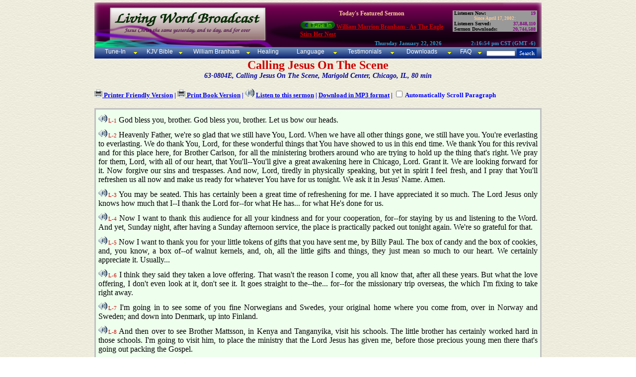

--- FILE ---
content_type: text/html; charset=UTF-8
request_url: https://livingwordbroadcast.org/LWBWBTextfiles/gettf.php?textfile=63-0804E.htm
body_size: 159091
content:
<!DOCTYPE html PUBLIC "-//W3C//DTD XHTML 1.0 Transitional//EN" "http://www.w3.org/TR/xhtml1/DTD/xhtml1-transitional.dtd">
<html xmlns="http://www.w3.org/1999/xhtml">
<head>
<meta http-equiv="Content-Language" content="en-us">
<meta http-equiv="Content-Type" content="text/html;charset=iso-8859-1"/>
<title>Living Word Broadcast - 63-0804e, Calling Jesus On The Scene, Chicago, IL</title>
<META NAME="Copyright 2001-2026, <i>All Rights Reserved</i>" CONTENT="All Web content materials, layout, formating, design and integration, including  Original King James (KJV) version of the Bible, pictures of william Branham, calendar, Broadcast Stream format & statistics, are Copyrighted, not to be sold or duplicated for financial gain. They are free to all those who believe in the End Time Message and the appearing of the Lord Jesus Christ. To you we give credit for the materials used herein and also dedicate this website. </>So then neither is he that planteth any thing, neither he that watereth; but God that giveth the increase (I Corinthians 3:7)"></I>
<META NAME="author" CONTENT="Robert Wilson, Samuel Wilson, Joshua Wilson & Ruth Wilson, Joseph Wilson, Lydia Wilson & Helen Wilson at Living Word Broadcast. Site is dedicated to the broadcasting of Rev. William Branham's sermons 24 hours a day, 7 days a week (24/7 broadcast), and making all materials relating to William Branham's ministry FREE of Charge"> 
<META NAME="Keywords" CONTENT="William Marrion Branham Sermon Transcripts - 1947-1965 - Living Word Broadcast, Jesus Christ, Original KJV Bible, William Branham, William M. Branham, Who is William Branham?, Who is Brother Branham?, prophet, William Marrion Branham, healing, cancer, Jesus Christ, Living word, closer walk, healing, christ, life, walk, brother Branham, christian, message, sermons, audio, streaming, uplifting, hope, peace, grace, love, mercy, patience, charity, William Branham Broadcast, Bible Truth, Sermons Broadcast, Worldwide outreach, Transcript of Wiliam Branham sermons, UFO, May 17th 1963, constellation of Angels, miracles, Closer Walk with Jesus Christ, 7th Angel, end time prophet, prophet to the gentiles, miracles, mysteries of God will be finished; Luke 17:30, Revelation 10:1-7, Hebrews 13:8, John 3;16, Malachi4 :5-6, listen while you work, All materials are FREE for Christian education">
<META NAME="abstract" CONTENT="William Marrion Branham Sermon Transcripts - 1947-1965 - Living Word Broadcast, Revelation of Jesus Christ to His Bride in these last days as manifested in the ministry of William Branham. All materials are FREE for Christian education ">
<META NAME="Description" CONTENT="William Marrion Branham Sermon Transcripts - 1947-1965 - Living Word Broadcast, William Branham, Tune-in to William Branham 24/7. If you need healing, desire a closer walk with Christ, this is it. All materials are FREE for your Christian education ">

<script src="/lwbajax.js" language="javascript"></script>
<style type="text/css">
<!--
.stream1 {color: #FFCC99; font-size: 12px;}
.statisticsbox {font-size: 10px;color: #000000;font-weight: bold;text-align:left;}
.statistic {font-size: 10px;color:#800080;font-weight:bold;text-align:right;}
.streamlistheader {font-size: 11px;color:#3399CC;font-weight:bold;text-align:right;}
.scripture {color: #800080;font-weight: bold;font-size: 12px;}
.streamlistheaders {font-size: 12px;}
.nowplaying {color: #000000; font-weight: bold; font-size: 12px; }
.streamscripture {color: #0000CC; font-weight: bold; font-size: 12px; padding-bottom:10px; }
.StreamTitle {color: #800080; font-weight: bold; font-size: 12px;}
.StreamTitle2 {color: #003300; font-weight: bold; font-size: 12px;}
.stylenowplaying {color: #CC0000; font-weight: bold; font-size: 12px; }
.stylenowplayingbanner {color: #CC0000; font-weight: bold; font-size: 12px; }
.header1 {color:#006600; text-align:right; font-size: 12px;font-style: italic;}
.header2 { color: #006600; font-style: italic; font-size:12px}
.footerstyle{color: #000000; font-size: 9px; font-weight: normal;}
.header3 {text-align: right; font-size: 12px; color: #FFFFFF;}
.footerstyle2 {color: #FFCC99}
.msgtitle {color: #CC0000; font-weight: bold; font-size: 24px; }
.msgdescription {color: #000099; font-weight: bold; font-size: 14px; font-style:italic }
.refscripture {font-size: 9px; font-style: italic; color: #000000;}
.footerstyle3 {color: #FFCC99; font-size: 9px; }
.ondemandinput { border: 1px solid #0000CF; }
.FooterRef {font-size: 9px; font-weight: normal; font-style: italic; color:#000000;}
.FooterScripture { font-size:9px; font-weight: bold; color: #006600}
.thumbnail {font-size: 10px; color: #006600; font-weight: bold; }
.colorstyle1{color: #000000}
.colostyle2 {color: #FFCC99}
.styledisable {opacity:.75; filter: alpha(opacity=75);-moz-opacity: 0.75;}
.paranum {	color: #CC0000;	font-size: 8pt;}
.paragraph {font-size: 12pt; text-align: justify;padding-top:5px; padding-bottom:5px;}
.reference { color:#0033FF; font-style:italic; font-size:10pt;}
.song { font-style:italic; margin-left:20pt; margin-right:20pt}
.nosong {font-style:normal;}
.scripture_block {font-weight:bold;margin-left:20pt;margin-right:20pt;}
.noscripture {font-weight:normal;}
.bold {font-weight:bold;display:inline;}
.nobold {font-weight:normal;}
#message_text { border: 3px solid #C0C0C0;background-color:#EEFFED;padding:5px;}
.prayerhealingmsg { color:#0000CC; font-size:14px; text-align:justify; border-top:1px solid #000000; border-bottom:1px solid #000000;}
-->
</style>
  
 
<link rel="stylesheet" href="/LWBmenus/TopBotMenu/topbotmenu.css" />
<link rel="stylesheet" href="/LWBmenus/TabMenu/tabmenu.css" />
<!--[if lt IE 7]>
<style type="text/css" media="screen">
body{behavior:url(/LWBMenus/TopBotMenu/csshover.htc);}
#lwbmenu ul li{float:left; width: 100%;}
</style>
<![endif]-->
</head>


<body style="margin:5px; background:url(/LWBImages/Misc/lwbbk.jpg) repeat;">

<center> <!-- Center Everything -->
<div style="width:900px; text-align:left;"> <!--this is the main div -->

<!--LWB Banner--> 
<table valign="top" align="center" width="100%" border="0" cellspacing="0" cellpadding="0" noWrap style="background:url(/LWBImages/Banner/banner-TuneIn.png) no-repeat; height: 90px; width:900px">
    <tr>
 <td width="46%" height="69" align="left" rowspan="2"></td>

<!-- Start Today's Featured Sermon - Banner Area 
      <td width="32%" class="stream1" valign="top"><br /><div align="center" style="margin-bottom:7px;"><strong>Today's Featured Sermon</strong></div>
	      <a href="javascript:void(0);"  onmouseover="window.status='Select A Player To Tune In'; return true;" onmouseout="window.status=''; return true"><img src="/LWBImages/TuneIn/TuneIn.gif" alt="Click to Tune In" border="0" width="70" height="16" onmouseover="tunein(1,true);" onmouseout="return nd();" /></a>
	    <span id="bannermsgtitle"></span></td>-->
       <td width="32%" class="stream1" valign="top"><br /><div align="center" style="margin-bottom:7px;"><strong>Today's Featured Sermon</strong></div>
	     <a href="javascript:void(0);"  onmouseover="window.status='Select A Player To Tune In'; return true;" onmouseout="window.status=''; return true"><img src="../LWBImages/TuneIn/TuneIn.gif" alt="Click to Tune In" border="0" width="70" height="16" onmouseover="tunein(1,true);" onmouseout="return nd();" /></a>
	    <span id="bannermsgtitle"></span></td>      
 <!-- END Today's Featured Sermon - Banner Area -->     
<!-- START Current STATS - Banner Area -->
      <td width="21%" align="right">
		  <table width="170" border="0" align="right" cellpadding="0" cellspacing="0" bgcolor="#999999">	
			<tr>
			  <td width="65%" class="statisticsbox">&nbsp;Listeners Now: </td>
			  <td width="35%" class="statistic"><span id="stats_total_listeners"></span>&nbsp;</td>
			</tr>
			<tr>
			  <td colspan="2" class="statisticsbox" align="center">
			    <div align="center" class="stream1">
			      <div align="center" class="footerstyle3">Since April 17, 2002:</div>
			    </div></td>
		    </tr>
			<tr>
			  <td class="statisticsbox">&nbsp;Listeners Served: </td>
			  <td class="statistic"><span id="stats_tunein_requests"></span>&nbsp;</td>
		    </tr>
			<tr>
			  <td class="statisticsbox">&nbsp;Sermon Downloads: </td>
			  <td class="statistic"><span id="stats_sermon_downloads"></span>&nbsp;</td>
			</tr>
		  </table>	  </td>
	<!--filler -->
	<td rowspan="2" style="width: 5px;">&nbsp;</td> 
	</tr><!-- END Current STATS - Banner Area -->  
	<tr>
	<!-- START Date & Time - Banner Area -->   
		<td class="streamlistheader"><span id="stats_date"></span>&nbsp;</td>
		<td class="streamlistheader"><span id="stats_time"></span>&nbsp;</td>
	</tr>
</table><!-- END Date & Time - Banner Area -->
 
 <div id="TopMenu">Loading...
 <noscript> <span  class="stylenowplayingbanner"><br />In an attempt to make browsing our website and streaming video/audio easier, we have integrated <a href="/LWBPlayer/LWBPlayerFAQ.htm">LWBPlayer</a> with our website. <br />
 We recommend you use the Firefox Browser. In addition, please install the Windows Media Player Plugin.<br />
 *Note: our website uses javascript. For best results, please ensure that javascript is enabled. To to our <a href="/lwbplayer/TuneinFAQ.htm">FAQ page </a>for more info.</span></noscript>
 </div>  <!--?=?> -->

 
<!--START CONTENT DIV--><DIV id="content" style="display:inline;padding:0px;margin:0px;">

<br /><!-- Page Title -->
<!--   <div align="left" class="streamscripture"><a href="/OtherTabs/ondemand.php" title="Search for a Message">Click To Search for another Message</a> </div> -->
      <div align="center" class="msgtitle">Calling Jesus On The Scene</div>
   <div align="center" class="msgdescription">63-0804E, Calling Jesus On The Scene, Marigold Center, Chicago, IL, 80 min</div><br>
<div align="left" style="font-weight:bold"><a href="gettf.php?lang=en&textfile=63-0804e.pdf"><img border="0" src="/LWBImages/Misc/print.png" width="16" height="16"></a><font size="2" color="#0000FF"><a href="/LWBWBTextfiles/gettf.php?lang=en&textfile=63-0804e.pdf"> Printer Friendly Version</a>
 | <img border="0" src="/LWBImages/Misc/print.png" width="16" height="16"><a onmouseover="overlib('To print book version on a non-duplex printer, print all the even pages first, then flip them over, and then print the odd pages.')" onmouseout="return nd();" href="/LWBWBTextfiles/gettf.php?lang=en&textfile=63-0804e-book.pdf"> Print Book Version</a>
	 | 
	<img src="/LWBImages/Misc/speaker.png" border="0"> <a href="javascript:void(0);" onclick="lwbplay(&quot;/lwbplayer/ondemand.php?file=63-0804e&lang=en&quot;)"> Listen to this sermon</a> |
	<a href="/lwbplayer/ondemand.php?lang=en&file=63-0804e&download=true" title="Download for playback on computer or portable media device such as iPhone/iPad/iPod"> Download in MP3 format</a> |
	<input type="checkbox" id="paragraph_timings" onclick="javascript:if(typeof paragraph_timings != 'undefined') paragraph_timings(this.checked); else this.checked=false;"> Automatically Scroll Paragraph	 </font>
</div><br />

<div id="message_text" style="position:relative">
<div class="paragraph"><A NAME="L-1"></A><span class="paranum">L-1</span>      God bless you, brother. God bless you, brother. Let us bow our heads.</div>
<div class="paragraph"><A NAME="L-2"></A><span class="paranum">L-2</span> Heavenly Father, we're so glad that we still have You, Lord. When we have all other things gone, we still have you. You're everlasting to everlasting. We do thank You, Lord, for these wonderful things that You have showed to us in this end time. We thank You for this revival and for this place here, for Brother Carlson, for all the ministering brothers around who are trying to hold up the thing that's right. We pray for them, Lord, with all of our heart, that You'll--You'll give a great awakening here in Chicago, Lord. Grant it. We are looking forward for it. Now forgive our sins and trespasses. And now, Lord, tiredly in physically speaking, but yet in spirit I feel fresh, and I pray that You'll refreshen us all now and make us ready for whatever You have for us tonight. We ask it in Jesus' Name. Amen.</div>
<div class="paragraph"><A NAME="L-3"></A><span class="paranum">L-3</span>   You may be seated. This has certainly been a great time of refreshening for me. I have appreciated it so much. The Lord Jesus only knows how much that I--I thank the Lord for--for what He has... for what He's done for us.</div>
<div class="paragraph"><A NAME="L-4"></A><span class="paranum">L-4</span> Now I want to thank this audience for all your kindness and for your cooperation, for--for staying by us and listening to the Word. And yet, Sunday night, after having a Sunday afternoon service, the place is practically packed out tonight again. We're so grateful for that.</div>
<div class="paragraph"><A NAME="L-5"></A><span class="paranum">L-5</span>   Now I want to thank you for your little tokens of gifts that you have sent me, by Billy Paul. The box of candy and the box of cookies, and, you know, a box of--of walnut kernels, and, oh, all the little gifts and things, they just mean so much to our heart. We certainly appreciate it. Usually...</div>
<div class="paragraph"><A NAME="L-6"></A><span class="paranum">L-6</span> I think they said they taken a love offering. That wasn't the reason I come, you all know that, after all these years. But what the love offering, I don't even look at it, don't see it. It goes straight to the--the... for--for the missionary trip overseas, the which I'm fixing to take right away.</div>
<div class="paragraph"><A NAME="L-7"></A><span class="paranum">L-7</span>   I'm going in to see some of you fine Norwegians and Swedes, your original home where you come from, over in Norway and Sweden; and down into Denmark, up into Finland.</div>
<div class="paragraph"><A NAME="L-8"></A><span class="paranum">L-8</span> And then over to see Brother Mattsson, in Kenya and Tanganyika, visit his schools. The little brother has certainly worked hard in those schools. I'm going to visit him, to place the ministry that the Lord Jesus has given me, before those precious young men there that's going out packing the Gospel.</div>
<div class="paragraph"><A NAME="L-9"></A><span class="paranum">L-9</span> From there, on down into South Africa, come, trying to come back around through China, Japan, and up across the other side of the world.</div>
<div class="paragraph"><A NAME="L-10"></A><span class="paranum">L-10</span>   That's what we do with these love offerings. And we are... Therefore the people are not able to sponsor the meetings, so I just keep holding back everything that people give me, comes in. I don't even cash a check; it's stamped from the church, and goes into an offering and can only be used for that, it's only, so then I know it's got to go right, see, so we're thankful.</div>
<div class="paragraph"><A NAME="L-11"></A><span class="paranum">L-11</span> And I'll certainly be glad, about eighty percent of our congregation around here in Chicago is usually Norwegians or Swedes, and--and they're really lovely people.</div>
<div class="paragraph"><A NAME="L-12"></A><span class="paranum">L-12</span> Frankly, I'm leaving Chicago, for Tucson, Arizona. That's where I live now. And I'm living... My landlord is a little Swede. I believe she may be setting here, tonight, Sister Larson. I stay at her home in Tucson, Arizona. I haven't seen her yet, but she lives here in Chicago, and perhaps here at this time if she is not out in Tucson. Lovely, sweet little person, with a lovely husband. We certainly appreciate her.</div>
<div class="paragraph"><A NAME="L-13"></A><span class="paranum">L-13</span>    And now, Brother Carlson, Christian Business Men, all the minister brothers everywhere, the Lord richly bless you. The Lord bless this place and make it a great place of salvation, where, a refuge where the righteous run into and are safe. That's my sincere prayer. And trusting with all my heart that... <A HREF="/LWBKJVBible/?scripture=Proverbs18:10" onmouseover="return overlib('<b><u>Proverbs 18:10</b></u><br>The name of the LORD <I>is</I> a strong tow&shy;er: the righ&shy;teous run&shy;neth in&shy;to it, and is safe.');" onmouseout="return nd();"><font color="#0000FF" size="2"><i>[Proverbs 18:10]</i></font></a></div>
<div class="paragraph"><A NAME="L-14"></A><span class="paranum">L-14</span> In these sharp, cutting Messages, if I have intentionally tried to hurt somebody, God forgive me. I wouldn't do that, for nothing. But yet I'm a prisoner to this Word, see, I--I must stay right with It. I don't speak hard things to--to make people feel bad. I speak things sharp, sometimes, to make people look, see, an exclamatory, "Oh, look!" See, to make them look at it, to see. Then if you get them, maybe sometimes it provokes them. And about nine times out of ten, if they get a little bit provoked, they'll go to searching the Scriptures, and God does the rest of it then, you see. Just only look at the Scriptures. If I ever say anything that's contrary to the Scriptures, you're duty bound to come tell me about it, write me, or some way to let me know. And that's the reason I feel duty bound to you, to explain the Scriptures. Just not try to explain Them; just say the way they are. That's what They say. Believe it, believe it like that.</div>
<div class="paragraph"><A NAME="L-15"></A><span class="paranum">L-15</span>   Now, I certainly appreciate the visit. I come to you, tired. I've just been having interviews and meetings, and so forth, till kind of wore out. And two meetings a day kind of gets, well, I'm just a little farther up the road than I used to be. I've just passed twenty-five, you know, second time. That's right.</div>
<div class="paragraph"><A NAME="L-16"></A><span class="paranum">L-16</span> Well, there is only one regret, that, I didn't know Him earlier in life. I was preaching the Gospel when I was about, suppose, about twenty-two years old, and I wish I'd have started preaching when I was able to talk, just a little boy. I--I--I missed all those precious years. For someone young here, I trust that you'll take where I made my mistake, from about ten years old, on to twenty-one or twenty-two, I trust that you'll start earlier, so you won't have to look back at the regret that I look to.</div>
<div class="paragraph"><A NAME="L-17"></A><span class="paranum">L-17</span>   Lord be with you, is my prayer. And I trust that something that the Lord Jesus has let me do, by a gift...</div>
<div class="paragraph"><A NAME="L-18"></A><span class="paranum">L-18</span> You see, I'm not, couldn't say I'm a preacher, see, because I'm, first place, I'm not eloquent enough, I have no education. That why I couldn't say of just being a--a "preacher." Because, when a man says, "a minister," right quick they look for a college degree, they look for some great Doctor of Divinity, or something. And then when you speak "preacher," then use my words, my poor grammar, that kind of look casted down.</div>
<div class="paragraph"><A NAME="L-19"></A><span class="paranum">L-19</span> But the Lord sent me to pray for His sick children. And in there, what I do know about Him, I love to express it with all my heart. If I make mistakes, you pray for me. I'm not infallible. I'm your brother. And now I trust that God has done something; if He hasn't, may He do it yet tonight, speak some word or something that will cause you to believe on Him.</div>
<div class="paragraph"><A NAME="L-20"></A><span class="paranum">L-20</span>   Someone wanted to give me a gift here not long ago, which, it was quite a sum of money. And I said, "I--I--I can't take it." I said, "I--I wouldn't know what to do with it, see," I said. They said... Well, well, it was a thousand dollars, see. And I said, "I wouldn't know what to do with it."</div>
<div class="paragraph"><A NAME="L-21"></A><span class="paranum">L-21</span> They said, "Well, we want this personally. We don't want this to the church."</div>
<div class="paragraph"><A NAME="L-22"></A><span class="paranum">L-22</span> It don't go to the church. This is a foundation. See, it goes to the church, by the name of the church, but it's a set-aside fund for overseas only. See? And therefore, it, the--the gifts are untaxable, so then it must be used for that. Trustee board, trustees are setting right here tonight, listening at me. And that's true. And I said...<br>They said, "We want this for you and your family."</div>
<div class="paragraph"><A NAME="L-23"></A><span class="paranum">L-23</span> It was a check. I couldn't take it, see. I said, "I--I can't do that." I said, "Do you want to make me happy?"<br>Said, "Sure."<br>I said, "Can I do with it whatever I want to?"<br>"Yeah."</div>
<div class="paragraph"><A NAME="L-24"></A><span class="paranum">L-24</span> I said, "Then let me help pay my way overseas." And I said, "We've got clothes enough to wear. People give us a lot of clothes, and we have food on the table. I make a hundred dollars a week from the church." And I said then, "I, we, we get along all right. Let me do with it what I want to." And I...<br>Said, "All right, it's yours, make yourself happy."<br>And I said, "It'll make me very happy."</div>
<div class="paragraph"><A NAME="L-25"></A><span class="paranum">L-25</span>   [A brother steps to the pulpit and interrupts Brother Branham, and says, "Just let me say one word. There is a blue Oldsmobile station wagon parked right in back of Brother Branham's car. Now, when they leave, they're going to be tied in there. So if you're here, will you please go and move it, a blue Oldsmobile station wagon from Iowa. I don't have the license number, but you perhaps know who you are, and you'd please move your car. Thank you."--Ed.] Yes, sir.</div>
<div class="paragraph"><A NAME="L-26"></A><span class="paranum">L-26</span> Love. We--we are sure appreciative of you people. And now the Lord richly bless you. And if you're ever through Jeffersonville, stop and see me. If you come through Tucson, stop and see me, and I--I'll be glad to see you.</div>
<div class="paragraph"><A NAME="L-27"></A><span class="paranum">L-27</span>   Now always, living in Tucson, the office (remembers) remains at Jeffersonville. Billy Paul is right there all the time, knowing where to contact me at any time. See? He'll be about the only one who'll know, because I'm on the field, first one place, another. And maybe be here, say, in Tucson; in an hour from then, the Lord has given me a vision, I might be on the road to Hawaii, you see. Just wherever He leads me, that's where I go, just nowhere else but right there, see. And you pray for me. If I don't see you no more, this side the river, I'll meet you over There. Amen.</div>
<div class="paragraph"><A NAME="L-28"></A><span class="paranum">L-28</span>   Now before approaching the Word. And, tonight, I want to take just a--just a few moments, because I met some of my friends out there from down in Jeffersonville, and met another group of them over on the street, and they're driving in tonight, after the service. And I was going to preach on the subject, The Countdown, that's about two-and-a-half-hours long. So they--they wouldn't get to Jeffersonville before daylight in the morning. So, and many of you people have to go to work. And you've heard me speaking this week, and enjoyed being with you. And now tonight I'm going to try to do the best I can. Now, then I won't, say that and I won't say anything wrong.</div>
<div class="paragraph"><A NAME="L-29"></A><span class="paranum">L-29</span>   Now we're going to pray before we approach the Word.</div>
<div class="paragraph"><A NAME="L-30"></A><span class="paranum">L-30</span> Merciful God, realizing that I'm... been looking upon people here that maybe some I'll never see again. This will be our last meeting time. If I should come back in a year from now, many would, maybe some would be gone, anyhow, the elderly people. And, Lord, I realize that there is some in here tonight that's sick, and if You don't touch their body in some way, I... maybe they won't be here very long either. And again, Lord, I may not be here very long. We don't know. Let us be sincere, then, and earnest, remembering the Word of God, that, "All things will work together for good to them that love God." <A HREF="/LWBKJVBible/?scripture=Romans8:28" onmouseover="return overlib('<b><u>Romans 8:28</b></u><br>And we know that all things work to&shy;gether for good to them that love God, to them who are the called ac&shy;cord&shy;ing to <I>his</I> pur&shy;pose.');" onmouseout="return nd();"><font color="#0000FF" size="2"><i>[Romans 8:28]</i></font></a></div>
<div class="paragraph"><A NAME="L-31"></A><span class="paranum">L-31</span> And I'll read the Word, Lord. That's all I can do is to read the Word, and we'll depend on You to say something or do something that will save every unsaved person here tonight. May the Word of God be so real to some people, tonight, Lord, that's not saved, until down in their heart they'll accept You as their Saviour. And may the Holy Spirit come among us, speak to us, and do the work of God, by confirming the Word with signs following. Grant it, Father.</div>
<div class="paragraph"><A NAME="L-32"></A><span class="paranum">L-32</span> And when life is all over and we come to the Eternal Life, we'll just be so thankful, Lord, until that time. And then through the age that has no end, we want to set at Your feet, and look upon the One that we love and One that loved us. Until that time, keep us healthy and happy, serving You. In Jesus' Name we pray. Amen.</div>
<div class="paragraph"><A NAME="L-33"></A><span class="paranum">L-33</span> [A brother again comes to the pulpit and requests that an owner please move their automobile--Ed.]</div>
<div class="paragraph"><A NAME="L-34"></A><span class="paranum">L-34</span>     Let's turn now in the Scriptures, to the 4th chapter of Saint Mark, the 35th verse, to read, if you like to follow or--or maybe keep it wrote down. I know, a lot of people, they take and mark in their Bible, a little text, where a minister speaks from, and from there they--they like to refer back to it. And I like to read these little simple Bible Messages and speak of them, it just thrills my heart to do so. The 35th verse of the 4th chapter of Saint Mark.<br><div class="scripture_block">And the same day, when evening was come, he said unto them, Let us pass over to the other side.<br>And when they had sent away the multitude, they took him even as he was in the ship. And there was also with him other little ships.<br>And there arose a great storm of wind, and the waves beat into the ship, so that it was now full.<br>And he was in the hinder part of the ship, sleeping, sleep on a pillow: and they awake him, and said unto him, Master, carest thou not that we perish?<br>And he arose, and rebuked the wind, and said unto the sea, Peace, be still. And the wind ceased, and there was a great calm.<br>And he said unto them, Why are you so fearful? how is it that you have no faith?<br>And they feared exceedingly, and said one to another, What manner of man is this, that even the winds and the sea obey him <A HREF="/LWBKJVBible/?scripture=Mark4:35" onmouseover="return overlib('<b><u>Mark 4:35-41</b></u><br>35.&nbsp;And the same day, when the even was come, he saith un&shy;to them, <span class=biblered>Let us pass over un&shy;to the other side.</span>36.&nbsp;And when they had sent away the mul&shy;ti&shy;tude, they took him even as he was in the ship. And there were al&shy;so with him other lit&shy;tle ships.37.&nbsp;And there arose a great storm of wind, and the waves beat in&shy;to the ship, so that it was now full.38.&nbsp;And he was in the hin&shy;der part of the ship, asleep on a pil&shy;low: and they awake him, and say un&shy;to him, Mas&shy;ter, carest thou not that we per&shy;ish?39.&nbsp;And he arose, and re&shy;buked the wind, and said un&shy;to the sea, <span class=biblered>Peace, be still.</span> And the wind ceased, and there was a great calm.40.&nbsp;And he said un&shy;to them, <span class=biblered>Why are ye so fear&shy;ful? how is it that ye have no faith?</span>41.&nbsp;And they feared ex&shy;ceed&shy;ing&shy;ly, and said one to another, What man&shy;n&shy;er of man is this, that even the wind and the sea obey him?');" onmouseout="return nd();"><font color="#0000FF" size="2"><i>[Mark 4:35-41]</i></font></a></div>?</div>
<div class="paragraph"><A NAME="L-35"></A><span class="paranum">L-35</span>   For just a--a little talk, tonight, I'd like to take a text from that, and call it this: Calling Jesus On The Scene. Let us call Jesus on the scene.</div>
<div class="paragraph"><A NAME="L-36"></A><span class="paranum">L-36</span> You know, I can imagine about how He felt. He had just had a great day. And it... He was tired. And He had been speaking much that day, teaching the parables. If you'll notice, of the mustard seed and different things. He had had a great day of healing the sick, and--and teaching, and His physical strength was just about played out. And if any minister knows, just in our little ministries that we've got, how it tires us, what must it have done to Him?</div>
<div class="paragraph"><A NAME="L-37"></A><span class="paranum">L-37</span>   Remember, in flesh He was just a man, but in Spirit He was God. But, a man in flesh, therefore His body was a human being that was subject to temptations, subject to sicknesses, and just the same as ours; as He had to put on, be a--a Man, a human. And then He was God, in the Spirit. He said, "I and My Father are One. My Father dwelleth in Me." <A HREF="/LWBKJVBible/?scripture=John10:30" onmouseover="return overlib('<b><u>John 10:30</b></u><br><span class=biblered>I and <I>my</I> Fa&shy;ther are one.</span>');" onmouseout="return nd();"><font color="#0000FF" size="2"><i>[John 10:30]</i></font></a>, <A HREF="/LWBKJVBible/?scripture=John14:10" onmouseover="return overlib('<b><u>John 14:10</b></u><br><span class=biblered>Be&shy;lievest thou not that I am in the Fa&shy;ther, and the Fa&shy;ther in me? the words that I speak un&shy;to you I speak not of my&shy;self: but the Fa&shy;ther that dwel&shy;leth in me, he doeth the works.</span>');" onmouseout="return nd();"><font color="#0000FF" size="2"><i>[John 14:10]</i></font></a></div>
<div class="paragraph"><A NAME="L-38"></A><span class="paranum">L-38</span> When John baptized Him on the river, Jordan, we see God descending from Heaven like a dove, and the Voice saying, "This is My beloved Son in Whom I am pleased to dwell." Now if you take the original, and really the way it's wrote, it's, "Whom I am pleased to dwell in." See? But they put the verb before the adverb. "In Whom I am pleased to dwell, or, in Whom I am pleased to dwell; Whom I'm pleased to dwell in." See? <A HREF="/LWBKJVBible/?scripture=Matthew3:17" onmouseover="return overlib('<b><u>Matthew 3:17</b></u><br>And lo a voice from heav&shy;en, say&shy;ing, This is my beloved Son, in whom I am well pleased.');" onmouseout="return nd();"><font color="#0000FF" size="2"><i>[Matthew 3:17]</i></font></a>, <A HREF="/LWBKJVBible/?scripture=Mark1:1" onmouseover="return overlib('<b><u>Mark 1:1</b></u><br>The be&shy;gin&shy;n&shy;ing of the gospel of Je&shy;sus Christ, the Son of God;');" onmouseout="return nd();"><font color="#0000FF" size="2"><i>[Mark 1:1]</i></font></a></div>
<div class="paragraph"><A NAME="L-39"></A><span class="paranum">L-39</span>   He, God, dwelt in Christ, and in Him was the fulness of the Godhead, bodily. God expressing Hisself through Jesus, and Jesus was the vindication of God. Can you understand it now? [Congregation says, "Amen."--Ed.] See, not three people; three attributes of one God. Not three gods; three gods, heathen. See? Not three gods, not... Father, Son, and Holy Ghost, isn't three different gods. It's one God in three manifestations. <A HREF="/LWBKJVBible/?scripture=Colossians2:9" onmouseover="return overlib('<b><u>Colossians 2:9</b></u><br>For in him dwel&shy;leth all the ful&shy;ness of the God&shy;head bod&shy;i&shy;ly.');" onmouseout="return nd();"><font color="#0000FF" size="2"><i>[Colossians 2:9]</i></font></a></div>
<div class="paragraph"><A NAME="L-40"></A><span class="paranum">L-40</span> God, the Father, in the form of the Holy Spirit was in a Pillar of Fire, and, That, no one could touch around Him. He was holy. No sin offering was made; just a potential offering.</div>
<div class="paragraph"><A NAME="L-41"></A><span class="paranum">L-41</span>    Now, that same Pillar of Fire, the Fatherhood, came down and was made God in Sonship. He dwelt in a Pillar of Fire, here He... in the Shekinah Glory. Here He dwelt in a body, which was His Son that He created and made in the form of a man, so that made Him the Son of God, Second Adam. Now, He had to come through the womb of a woman, not like Adam, because that that's what He had to condemn, the birth of a human being by a woman. See, so He had to come that way. Now that's God, the Son, the same God. And now He, through offering that body without sin, made a human offering. <A HREF="/LWBKJVBible/?scripture=John10:30" onmouseover="return overlib('<b><u>John 10:30</b></u><br><span class=biblered>I and <I>my</I> Fa&shy;ther are one.</span>');" onmouseout="return nd();"><font color="#0000FF" size="2"><i>[John 10:30]</i></font></a></div>
<div class="paragraph"><A NAME="L-42"></A><span class="paranum">L-42</span>   Now, the cell, or the spirit, life, lays in the blood. And when the blood cell of a lamb or an animal was broken, the life that was in that cell could not come back upon the worshiper, 'cause it was an animal. And we are a human being, we are different. The animal doesn't have a soul. The human being has a soul. So the--the--the spirit could not come back upon him after he made his offering, but yet he made it, and sincerely, speaking with faith that he believed that that perfect Offering was coming.</div>
<div class="paragraph"><A NAME="L-43"></A><span class="paranum">L-43</span>  But when the Blood cell was broke, in Jesus Christ, God was released. See, He was God. That Blood wasn't Jewish. That Blood wasn't Gentile. That was a creative Blood cell, God Himself. And now through that Blood, making a propitiation for our sins, cleanses the believer, takes all of his sins away from him, as if he never had sinned. God puts them in the Sea of Forgetfulness. And the same God that was upon Jesus Christ continues in the believer, doing the same works that He did here, for It's the same Spirit. <A HREF="/LWBKJVBible/?scripture=John10:30" onmouseover="return overlib('<b><u>John 10:30</b></u><br><span class=biblered>I and <I>my</I> Fa&shy;ther are one.</span>');" onmouseout="return nd();"><font color="#0000FF" size="2"><i>[John 10:30]</i></font></a>, <A HREF="/LWBKJVBible/?scripture=Psalms103:12" onmouseover="return overlib('<b><u>Psalms 103:12</b></u><br>As far as the east is from the west, <I>so</I> far hath he re&shy;moved our trans&shy;gres&shy;sions from us.');" onmouseout="return nd();"><font color="#0000FF" size="2"><i>[Psalms 103:12]</i></font></a>, <A HREF="/LWBKJVBible/?scripture=1_John2:2" onmouseover="return overlib('<b><u>I John 2:2</b></u><br>And he is the pro&shy;pi&shy;ti&shy;a&shy;tion for our sins: and not for our\'s on&shy;ly, but al&shy;so for <I>the sins of</I> the whole world.');" onmouseout="return nd();"><font color="#0000FF" size="2"><i>[I John 2:2]</i></font></a>, <A HREF="/LWBKJVBible/?scripture=1_Timothy3:16" onmouseover="return overlib('<b><u>I Timothy 3:16</b></u><br>And with&shy;out con&shy;tro&shy;ver&shy;sy great is the mys&shy;tery of god&shy;li&shy;ness: God was man&shy;i&shy;fest in the flesh, jus&shy;ti&shy;fied in the Spir&shy;it, seen of an&shy;gels, preached un&shy;to the Gen&shy;tiles, be&shy;lieved on in the world, re&shy;ceived up in&shy;to glo&shy;ry.');" onmouseout="return nd();"><font color="#0000FF" size="2"><i>[I Timothy 3:16]</i></font></a></div>
<div class="paragraph"><A NAME="L-44"></A><span class="paranum">L-44</span>    There is God, see, not three gods. Oh, how many of you trinitarian people got that mixed up. And how you Oneness people got it mixed up, too, of Him being one like your finger. Uh-huh. See? They, they both of them got it mixed up. See? That's right. He's the one God like your finger, one, how could He be His Own Father? See? See, He can't be His Own Father. And if He had another Father outside of the Holy Spirit, and if God is a man, a person, then He is a... the Holy Spirit was His Father, and God is His Father, Matthew 1, so then He was an illegitimate Child. See? So you can't make it either way, you, it's both wrong. <A HREF="/LWBKJVBible/?scripture=1_Timothy3:16" onmouseover="return overlib('<b><u>I Timothy 3:16</b></u><br>And with&shy;out con&shy;tro&shy;ver&shy;sy great is the mys&shy;tery of god&shy;li&shy;ness: God was man&shy;i&shy;fest in the flesh, jus&shy;ti&shy;fied in the Spir&shy;it, seen of an&shy;gels, preached un&shy;to the Gen&shy;tiles, be&shy;lieved on in the world, re&shy;ceived up in&shy;to glo&shy;ry.');" onmouseout="return nd();"><font color="#0000FF" size="2"><i>[I Timothy 3:16]</i></font></a></div>
<div class="paragraph"><A NAME="L-45"></A><span class="paranum">L-45</span>  He was God manifested in a flesh of His creative Son. See? Now, that's, God created the Son. <A HREF="/LWBKJVBible/?scripture=John1:1" onmouseover="return overlib('<b><u>John 1:1-5, 14</b></u><br>1.&nbsp;In the be&shy;gin&shy;n&shy;ing was the Word, and the Word was with God, and the Word was God.2.&nbsp;The same was in the be&shy;gin&shy;n&shy;ing with God.3.&nbsp;All things were made by him; and with&shy;out him was not any thing made that was made.4.&nbsp;In him was life; and the life was the light of men.5.&nbsp;And the light shineth in dark&shy;ness; and the dark&shy;ness com&shy;pre&shy;hend&shy;ed it not.14.&nbsp;And the Word was made flesh, and dwelt among us, (and we be&shy;held his glo&shy;ry, the glo&shy;ry as of the on&shy;ly be&shy;got&shy;ten of the Fa&shy;ther,) full of grace and truth.');" onmouseout="return nd();"><font color="#0000FF" size="2"><i>[John 1:1-5, 14]</i></font></a></div>
<div class="paragraph"><A NAME="L-46"></A><span class="paranum">L-46</span>   And when you Catholic people say, "Eternal sonship," where do you get such a word? It doesn't make sense, to me. How can He be Eternal and be a son? A son is something that's "begotten of," how can it be Eternal? Eternal never did begin, it never does end, so how could it be Eternal sonship? Oh, my!</div>
<div class="paragraph"><A NAME="L-47"></A><span class="paranum">L-47</span> If these denominations hasn't scrupled things up, I don't know what has. No wonder people can't have faith, they don't know what to have faith in. That's right. What we need is a good old-fashion, back to the Bible. That's right. Exactly right. That's right.</div>
<div class="paragraph"><A NAME="L-48"></A><span class="paranum">L-48</span>     Now, Jesus being man, physically, was tired, weary. Now laying there, tired; virtue had gone from Him. And then Him being God, He could only do what... <A HREF="/LWBKJVBible/?scripture=1_Timothy3:16" onmouseover="return overlib('<b><u>I Timothy 3:16</b></u><br>And with&shy;out con&shy;tro&shy;ver&shy;sy great is the mys&shy;tery of god&shy;li&shy;ness: God was man&shy;i&shy;fest in the flesh, jus&shy;ti&shy;fied in the Spir&shy;it, seen of an&shy;gels, preached un&shy;to the Gen&shy;tiles, be&shy;lieved on in the world, re&shy;ceived up in&shy;to glo&shy;ry.');" onmouseout="return nd();"><font color="#0000FF" size="2"><i>[I Timothy 3:16]</i></font></a>, <A HREF="/LWBKJVBible/?scripture=Mark4:35" onmouseover="return overlib('<b><u>Mark 4:35-41</b></u><br>35.&nbsp;And the same day, when the even was come, he saith un&shy;to them, <span class=biblered>Let us pass over un&shy;to the other side.</span>36.&nbsp;And when they had sent away the mul&shy;ti&shy;tude, they took him even as he was in the ship. And there were al&shy;so with him other lit&shy;tle ships.37.&nbsp;And there arose a great storm of wind, and the waves beat in&shy;to the ship, so that it was now full.38.&nbsp;And he was in the hin&shy;der part of the ship, asleep on a pil&shy;low: and they awake him, and say un&shy;to him, Mas&shy;ter, carest thou not that we per&shy;ish?39.&nbsp;And he arose, and re&shy;buked the wind, and said un&shy;to the sea, <span class=biblered>Peace, be still.</span> And the wind ceased, and there was a great calm.40.&nbsp;And he said un&shy;to them, <span class=biblered>Why are ye so fear&shy;ful? how is it that ye have no faith?</span>41.&nbsp;And they feared ex&shy;ceed&shy;ing&shy;ly, and said one to another, What man&shy;n&shy;er of man is this, that even the wind and the sea obey him?');" onmouseout="return nd();"><font color="#0000FF" size="2"><i>[Mark 4:35-41]</i></font></a></div>
<div class="paragraph"><A NAME="L-49"></A><span class="paranum">L-49</span>  Now you say, "How could He be God and be man?" See, there is the mystery. See, in body He was man, in Spirit He was God. See? <A HREF="/LWBKJVBible/?scripture=1_Timothy3:16" onmouseover="return overlib('<b><u>I Timothy 3:16</b></u><br>And with&shy;out con&shy;tro&shy;ver&shy;sy great is the mys&shy;tery of god&shy;li&shy;ness: God was man&shy;i&shy;fest in the flesh, jus&shy;ti&shy;fied in the Spir&shy;it, seen of an&shy;gels, preached un&shy;to the Gen&shy;tiles, be&shy;lieved on in the world, re&shy;ceived up in&shy;to glo&shy;ry.');" onmouseout="return nd();"><font color="#0000FF" size="2"><i>[I Timothy 3:16]</i></font></a></div>
<div class="paragraph"><A NAME="L-50"></A><span class="paranum">L-50</span>  Someone asked me, said, "Then how did, Who did He pray to in the Garden of Gethsemane?" <A HREF="/LWBKJVBible/?scripture=1_Timothy3:16" onmouseover="return overlib('<b><u>I Timothy 3:16</b></u><br>And with&shy;out con&shy;tro&shy;ver&shy;sy great is the mys&shy;tery of god&shy;li&shy;ness: God was man&shy;i&shy;fest in the flesh, jus&shy;ti&shy;fied in the Spir&shy;it, seen of an&shy;gels, preached un&shy;to the Gen&shy;tiles, be&shy;lieved on in the world, re&shy;ceived up in&shy;to glo&shy;ry.');" onmouseout="return nd();"><font color="#0000FF" size="2"><i>[I Timothy 3:16]</i></font></a></div>
<div class="paragraph"><A NAME="L-51"></A><span class="paranum">L-51</span> I said, "I'll answer you that when you answer this: Do you believe you have the Holy Ghost?"<br>"Yes"</div>
<div class="paragraph"><A NAME="L-52"></A><span class="paranum">L-52</span> I said, "Then Who do you pray to? Where is He at when you are praying to Him? When, you claim you have Him, and yet you're praying to Him." See? People just... they just get some little idea and run wild with it, you see, that's the way it goes.</div>
<div class="paragraph"><A NAME="L-53"></A><span class="paranum">L-53</span>   Now, in Spirit, He was God. Jesus said, in Saint John 3, see, "When, the Son of man which now is in Heaven, yet standing here on earth, when the Son of man which now is in Heaven." How would you answer that? See, He said He was in Heaven then, and here He was standing on earth. See? Oh, my! You see, that, He had to be God, omnipresent. See? Sure, He is present everywhere. He knows every thought. By being omniscient, knowing all things, He can be omnipresent. See? <A HREF="/LWBKJVBible/?scripture=John3:13" onmouseover="return overlib('<b><u>John 3:13</b></u><br><span class=biblered>And no man hath as&shy;cend&shy;ed up to heav&shy;en, but he that came down from heav&shy;en, <I>even</I> the Son of man which is in heav&shy;en.</span>');" onmouseout="return nd();"><font color="#0000FF" size="2"><i>[John 3:13]</i></font></a></div>
<div class="paragraph"><A NAME="L-54"></A><span class="paranum">L-54</span> So now we find Him, knowing that He had a great job ahead of Him, the next day, He was going into Gadara. And in Gadara there was a maniac, a man who had lost his mind, and was out there living among the devils, and cutting himself, a poor man who could not call for his own help. And now we find that He is on His road over there. I believe He knew all about it. The Father had sent Him over there. He knew it.</div>
<div class="paragraph"><A NAME="L-55"></A><span class="paranum">L-55</span> And now tired and weary, He goes back and takes this opportunity for a little rest while the ship is crossing the sea. Great day, maybe about this time in the evening, or a little later, they crossing the sea, now while Jesus went back to the hinder part, back in the stern of the ship, probably went into the little room back there, and laid down on a pillow. And while laying there, resting, the disciples, they thought, "Now our day's journey is over, or our work for Him, now we take up our regular task. Let's just start pulling the boat."</div>
<div class="paragraph"><A NAME="L-56"></A><span class="paranum">L-56</span>   Just about like the disciples today, after the revival is over. And we all know it's over. You might as well settle that, it's over, the great revival that we've had. We're just gleaning. So, being over, each man goes back to his own church and whatmore, to take up, goes back to his old job again, whatever he is doing.</div>
<div class="paragraph"><A NAME="L-57"></A><span class="paranum">L-57</span> And we find out they did that while Jesus was taking a little rest. And now they must have begin to rejoice over the works that they had seen Him do, and discuss it with one another. Oh, I like to think of it that way, that--that they were rejoicing over the revival they had had that day.</div>
<div class="paragraph"><A NAME="L-58"></A><span class="paranum">L-58</span>   You know, it's just like His disciples now. When you go home, if the Lord Jesus meets with us tonight, and will do something outstanding, something like He did last night, make the paralyzed to get up and walk, and different things. See? Now, if He would do that, or someone get saved, or something, then you'll go home and maybe, the lady and her husband, the children or so forth, will sit down and talk about it.</div>
<div class="paragraph"><A NAME="L-59"></A><span class="paranum">L-59</span>  That's what these disciples, I believe, were doing. They were talking about what they had seen done. Oh, they must have been rejoicing over it. And they must have discussed His acts, of how that He was, had made Hisself prove that He was the promised Word of God. Now, the Messiah, He had proved to them by His acts, by His Word, by His action, that He was the anointed One. Now, the word "anointed," or, the--the--the word Christ means "anointed One." Therefore, there would be One anointed above all the prophets; for, the prophets had a portion of God, but He had the fulness of God. See? Now, so man could just have a portion. He had the fulness of the Godhead, bodily. Now they were talking, and how that proved that He was, because by the Word that they had knowed of, and heard Him explain, proved to them Who He was. Oh, what a great conversation that must have been amongst those disciples! <A HREF="/LWBKJVBible/?scripture=Mark4:35" onmouseover="return overlib('<b><u>Mark 4:35-41</b></u><br>35.&nbsp;And the same day, when the even was come, he saith un&shy;to them, <span class=biblered>Let us pass over un&shy;to the other side.</span>36.&nbsp;And when they had sent away the mul&shy;ti&shy;tude, they took him even as he was in the ship. And there were al&shy;so with him other lit&shy;tle ships.37.&nbsp;And there arose a great storm of wind, and the waves beat in&shy;to the ship, so that it was now full.38.&nbsp;And he was in the hin&shy;der part of the ship, asleep on a pil&shy;low: and they awake him, and say un&shy;to him, Mas&shy;ter, carest thou not that we per&shy;ish?39.&nbsp;And he arose, and re&shy;buked the wind, and said un&shy;to the sea, <span class=biblered>Peace, be still.</span> And the wind ceased, and there was a great calm.40.&nbsp;And he said un&shy;to them, <span class=biblered>Why are ye so fear&shy;ful? how is it that ye have no faith?</span>41.&nbsp;And they feared ex&shy;ceed&shy;ing&shy;ly, and said one to another, What man&shy;n&shy;er of man is this, that even the wind and the sea obey him?');" onmouseout="return nd();"><font color="#0000FF" size="2"><i>[Mark 4:35-41]</i></font></a></div>
<div class="paragraph"><A NAME="L-60"></A><span class="paranum">L-60</span>   One of them would say, "Well, then, we know. We are satisfied. We believe He is that Messiah." Now, see, they thought He didn't understand it; He was back in the back part of the ship. So--so they said, "He must, we know that He must be the disciple... must be the anointed Messiah."</div>
<div class="paragraph"><A NAME="L-61"></A><span class="paranum">L-61</span> Then they must have discussed the attitudes of the people. Now they must have said something like this, "If we can see that, yet we uneducated people, we fishermen from off the lake here; and we can see and know, and read our Scriptures and know that He perfectly fits that picture, and know that He is the identified by God, that He is that Messiah. Why can't the intellectuals see it? What's the matter with them, that they can't see it?" They discussed the attitudes. "Some of them, some people believed, some didn't."</div>
<div class="paragraph"><A NAME="L-62"></A><span class="paranum">L-62</span> Why, it's the same as it is today. Some people will believe Him today, others do not. But, He, that don't change Him a bit, He is still the same. It don't change Him.</div>
<div class="paragraph"><A NAME="L-63"></A><span class="paranum">L-63</span>   Some people in that day, maybe their discussion was something like this. "You know, I spoke to a bunch of people down there today, when we... He turned that fish back, multiplied the loaves and the fishes. I was talking to some of them, and they said, 'That could be nothing else but Jehovah, for Jehovah was the One Who rained the bread out of heavens, to the children of Israel.' And they said, 'Never a man spake like this. Why, this Man has got to be the Messiah, because we know Messiah is a Prophet. And, whatever He says, the Word of God is with Him. And whatever He says, it has to happen. And this Man is that Messiah, because, whatever He says, it happens.'" Amen! I like that.  <A HREF="/LWBKJVBible/?scripture=John4:17" onmouseover="return overlib('<b><u>John 4:17-19, 25</b></u><br>17.&nbsp;The wo&shy;m&shy;an an&shy;sw&shy;ered and said, I have no hus&shy;band. Je&shy;sus said un&shy;to her, <span class=biblered>Thou hast well said, I have no hus&shy;band:</span>18.&nbsp;<span class=biblered>For thou hast had five hus&shy;bands; and he whom thou now hast is not thy hus&shy;band: in that saidst thou tru&shy;ly.</span>19.&nbsp;The wo&shy;m&shy;an saith un&shy;to him, Sir, I per&shy;ceive that thou art a prophet.25.&nbsp;The wo&shy;m&shy;an saith un&shy;to him, I know that Mes&shy;sias cometh, which is called Christ: when he is come, he will tell us all things.');" onmouseout="return nd();"><font color="#0000FF" size="2"><i>[John 4:17-19, 25]</i></font></a></div>
<div class="paragraph"><A NAME="L-64"></A><span class="paranum">L-64</span> That's the reason I got such confidence in This, because This is what He said, and it's going to happen. That's right. He, He said. This is His Word. Whatever He says, it will happen, "All heavens and earth will pass away but My Word shall not." <A HREF="/LWBKJVBible/?scripture=Luke21:33" onmouseover="return overlib('<b><u>Luke 21:33</b></u><br><span class=biblered>Heav&shy;en and earth shall pass away: but my words shall not pass away.</span>');" onmouseout="return nd();"><font color="#0000FF" size="2"><i>[Luke 21:33]</i></font></a></div>
<div class="paragraph"><A NAME="L-65"></A><span class="paranum">L-65</span>   And then some of them took the negative side. They, the unbelievers, they said, "This Man is only a fortuneteller. Now, this Man can do nothing. We know that He is only a--a fortuneteller."</div>
<div class="paragraph"><A NAME="L-66"></A><span class="paranum">L-66</span>  Now, they knowed He had a mysterious life, because He could look right into the heart of people and tell them exactly what they were doing, what they had done, what was their troubles, and what would happen. And it never failed. It happened exactly that way. And that can only be God. <A HREF="/LWBKJVBible/?scripture=Matthew9:4" onmouseover="return overlib('<b><u>Matthew 9:4</b></u><br>And Je&shy;sus know&shy;ing their thoughts said, <span class=biblered>Where&shy;fore think ye evil in your hearts?</span>');" onmouseout="return nd();"><font color="#0000FF" size="2"><i>[Matthew 9:4]</i></font></a>, <A HREF="/LWBKJVBible/?scripture=Matthew12:24" onmouseover="return overlib('<b><u>Matthew 12:24-25</b></u><br>24.&nbsp;But when the Pharisees heard <I>it</I>, they said, This <I>fel&shy;low</I> doth not cast out dev&shy;ils, but by Beelze&shy;bub the prince of the dev&shy;ils.25.&nbsp;And Je&shy;sus knew their thoughts, and said un&shy;to them, <span class=biblered>Ev&shy;ery king&shy;dom di&shy;vid&shy;ed against it&shy;self is brought to de&shy;s&shy;o&shy;la&shy;tion; and ev&shy;ery ci&shy;ty or house di&shy;vid&shy;ed against it&shy;self shall not stand:</span>');" onmouseout="return nd();"><font color="#0000FF" size="2"><i>[Matthew 12:24-25]</i></font></a></div>
<div class="paragraph"><A NAME="L-67"></A><span class="paranum">L-67</span> Now no... soothsayer or a fortuneteller can come along and guess a little bit and make you a half-way something. That's the devil. Anybody knows that. So you didn't see a soothsayer or a fortuneteller out there making the Word of God manifest, no indeedy, they don't do that. They're off somewhere taking up an offering somewhere, to--to--to deceive you. That's right. And they live any kind of a life.<br>This Man proved that He was Messiah.</div>
<div class="paragraph"><A NAME="L-68"></A><span class="paranum">L-68</span> You see, the two spirits are so close together that it will deceive the very elected if it was possible. But if they're elected, it won't deceive them. See? But it's so close together, and especially in these last days, Jesus promised it would be, the two spirits. And how this, the other side, way off on both sides here plumb out of reach.</div>
<div class="paragraph"><A NAME="L-69"></A><span class="paranum">L-69</span>   Where the battle is, is right up there with Satan. Not somebody who kisses the babies, and--and buries the dead, and--and carries a penknife; but somebody with a two-handed sword, right up in the front of the battle. That's the one, see. That's the thing that counts. That's where the heat of the battle is on. That's where the enemy stands.</div>
<div class="paragraph"><A NAME="L-70"></A><span class="paranum">L-70</span> And way back, well, they don't notice it. See, you don't get no reproach. There is nothing come, just, "Doctor So-and-so, we're sure glad to see you, our reverend, brother, Doctor So-and-so Holy Divine Father." See? Oh, my!<br>But when you're up there, "That old Beelzebub, that devil, that hypocrite, He is nothing but the devil." Starts a fuss every time. Yes, sir. See?</div>
<div class="paragraph"><A NAME="L-71"></A><span class="paranum">L-71</span> There is where He was standing. And they knowed by that, there was that Word vindicated, proven that it was.</div>
<div class="paragraph"><A NAME="L-72"></A><span class="paranum">L-72</span>   And so it, you know, it might have been the young John that hadn't had his--his heart so scarred with so much theology, he must have said something like this, "Think of it! Right here in the ship, this One that is identified by Jehovah's Word, to be Jehovah's Servant, in Whom He is pleased, is right here in the ship with us. What a secured feeling!"</div>
<div class="paragraph"><A NAME="L-73"></A><span class="paranum">L-73</span> Oh, if we tonight could only catch that vision! The very Jehovah, that made the heavens and earth, is right in this little vessel of ours, while we're sailing life's solemn main. For, the Holy Ghost is Jehovah, in spirit form, in you. See? God, the Holy Spirit, is God Himself in you. Jesus said, "At that day you'll know that I am in the Father, the Father in Me, I in... and you in Me." Oh! Oh, my! <A HREF="/LWBKJVBible/?scripture=John10:38" onmouseover="return overlib('<b><u>John 10:38</b></u><br><span class=biblered>But if I do, though ye be&shy;lieve not me, be&shy;lieve the works: that ye may know, and be&shy;lieve, that the Fa&shy;ther <I>is</I> in me, and I in him.</span>');" onmouseout="return nd();"><font color="#0000FF" size="2"><i>[John 10:38]</i></font></a></div>
<div class="paragraph"><A NAME="L-74"></A><span class="paranum">L-74</span>  Then God, all that God was, He poured into Jesus; and all that Jesus was, He poured into His Church, divided Hisself on the Day of Pentecost. That Pillar of Fire come down and busted Itself up, the Shekinah Glory, and put It in different ones. Tongues of Fire was seen upon each one; the Holy Spirit, God, identifying Himself in human beings. Amen. <A HREF="/LWBKJVBible/?scripture=Acts2:1" onmouseover="return overlib('<b><u>Acts 2:1-4</b></u><br>1.&nbsp;And when the day of Pen&shy;te&shy;cost was ful&shy;ly come, they were all with one ac&shy;cord in one place.2.&nbsp;And sud&shy;den&shy;ly there came a sound from heav&shy;en as of a rush&shy;ing migh&shy;ty wind, and it filled all the house where they were sitt&shy;ing.3.&nbsp;And there ap&shy;peared un&shy;to them cloven tongues like as of fire, and it sat up&shy;on each of them.4.&nbsp;And they were all filled with the Ho&shy;ly Ghost, and be&shy;gan to speak with other tongues, as the Spir&shy;it gave them ut&shy;ter&shy;ance.');" onmouseout="return nd();"><font color="#0000FF" size="2"><i>[Acts 2:1-4]</i></font></a></div>
<div class="paragraph"><A NAME="L-75"></A><span class="paranum">L-75</span>    Talk about amazing grace, how sweet the sound? What a secure it is! How secure we feel, to know that when we're driving on the highways, whatever we are doing, that Jesus lays in the ship. Amen. The One Who can perform any miracle, can do anything that He wants done, doing it again, perfectly identify Himself. He is in our little boat as we're sailing life's solemn main. Same as He was then, so is He now. What a feeling of security, while sailing the troubled waters of life. When this Mel Johnson, the able singer, the little Swede singing, "When I've crossed over the river of Jordan." Just think, when you come down there to the river, He'll be there. "I'll not leave you nor forsake you." What a promise, sailing these troubled waters. <A HREF="/LWBKJVBible/?scripture=Hebrews13:5" onmouseover="return overlib('<b><u>Hebrews 13:5</b></u><br><I>Let your</I> con&shy;ver&shy;sa&shy;tion <I>be</I> with&shy;out cov&shy;e&shy;tous&shy;ness; <I>and be</I> con&shy;tent with such things as ye have: for he hath said, I will nev&shy;er leave thee, nor for&shy;sake thee.');" onmouseout="return nd();"><font color="#0000FF" size="2"><i>[Hebrews 13:5]</i></font></a>, <A HREF="/LWBKJVBible/?scripture=Mark4:35" onmouseover="return overlib('<b><u>Mark 4:35-41</b></u><br>35.&nbsp;And the same day, when the even was come, he saith un&shy;to them, <span class=biblered>Let us pass over un&shy;to the other side.</span>36.&nbsp;And when they had sent away the mul&shy;ti&shy;tude, they took him even as he was in the ship. And there were al&shy;so with him other lit&shy;tle ships.37.&nbsp;And there arose a great storm of wind, and the waves beat in&shy;to the ship, so that it was now full.38.&nbsp;And he was in the hin&shy;der part of the ship, asleep on a pil&shy;low: and they awake him, and say un&shy;to him, Mas&shy;ter, carest thou not that we per&shy;ish?39.&nbsp;And he arose, and re&shy;buked the wind, and said un&shy;to the sea, <span class=biblered>Peace, be still.</span> And the wind ceased, and there was a great calm.40.&nbsp;And he said un&shy;to them, <span class=biblered>Why are ye so fear&shy;ful? how is it that ye have no faith?</span>41.&nbsp;And they feared ex&shy;ceed&shy;ing&shy;ly, and said one to another, What man&shy;n&shy;er of man is this, that even the wind and the sea obey him?');" onmouseout="return nd();"><font color="#0000FF" size="2"><i>[Mark 4:35-41]</i></font></a></div>
<div class="paragraph"><A NAME="L-76"></A><span class="paranum">L-76</span>   They were something like us today, those disciples out there on that ship that night, after the revival, was feasting on the results.</div>
<div class="paragraph"><A NAME="L-77"></A><span class="paranum">L-77</span> Now maybe between the revivals now, we are looking for another stir, where there has got to be something happen now that will gather the Church together. There will have to be some kind of a press. God always does it that way, to run His people together. I believe that it's already being formed, that will shut out everything that won't agree with them, and then it's going to run the Church together. And we're waiting for that to happen, and we're living on the results of the great revival that we've just passed, and He is resting.</div>
<div class="paragraph"><A NAME="L-78"></A><span class="paranum">L-78</span>    He was resting then like He did when He completed His work in Genesis. The Bible said, "And the seventh day, God rested from all of His works." And now Jesus had completed that day, and He was resting from the works that He had did that day, resting for the--a greater work to begin tomorrow. See, taking a little rest. <A HREF="/LWBKJVBible/?scripture=Genesis2:2" onmouseover="return overlib('<b><u>Genesis 2:2</b></u><br>And on the sev&shy;enth day God end&shy;ed his work which he had made; and he rest&shy;ed on the sev&shy;enth day from all his work which he had made.');" onmouseout="return nd();"><font color="#0000FF" size="2"><i>[Genesis 2:2]</i></font></a>, <A HREF="/LWBKJVBible/?scripture=Mark4:35" onmouseover="return overlib('<b><u>Mark 4:35-41</b></u><br>35.&nbsp;And the same day, when the even was come, he saith un&shy;to them, <span class=biblered>Let us pass over un&shy;to the other side.</span>36.&nbsp;And when they had sent away the mul&shy;ti&shy;tude, they took him even as he was in the ship. And there were al&shy;so with him other lit&shy;tle ships.37.&nbsp;And there arose a great storm of wind, and the waves beat in&shy;to the ship, so that it was now full.38.&nbsp;And he was in the hin&shy;der part of the ship, asleep on a pil&shy;low: and they awake him, and say un&shy;to him, Mas&shy;ter, carest thou not that we per&shy;ish?39.&nbsp;And he arose, and re&shy;buked the wind, and said un&shy;to the sea, <span class=biblered>Peace, be still.</span> And the wind ceased, and there was a great calm.40.&nbsp;And he said un&shy;to them, <span class=biblered>Why are ye so fear&shy;ful? how is it that ye have no faith?</span>41.&nbsp;And they feared ex&shy;ceed&shy;ing&shy;ly, and said one to another, What man&shy;n&shy;er of man is this, that even the wind and the sea obey him?');" onmouseout="return nd();"><font color="#0000FF" size="2"><i>[Mark 4:35-41]</i></font></a></div>
<div class="paragraph"><A NAME="L-79"></A><span class="paranum">L-79</span> And that's what I think He is doing now. The stir is not among the people. You can't see the enthusiasm that once. We had, about ten or fifteen years ago when the revival started, one of the longest-lasting revivals we've ever had. And history only shows a revival only lasts not over three years, at the most. And we had one in this last day now, for about fifteen years, that revival fires struck across the--the world.</div>
<div class="paragraph"><A NAME="L-80"></A><span class="paranum">L-80</span>   But now it seems to be resting. We're wondering, each Spirit-filled servant, and looking up, "Lord Jesus, I know that something is going to happen. I feel the pressure coming on. I love You, Lord. And now I--I want to see You in peace, Lord. Help us. We're waiting for You." That's just about the way the attitude is.</div>
<div class="paragraph"><A NAME="L-81"></A><span class="paranum">L-81</span> That's the way, those disciples discussing what they had seen, and then, all of a sudden, trouble arose.</div>
<div class="paragraph"><A NAME="L-82"></A><span class="paranum">L-82</span> That's Satan. He won't let you rest upon it very long. When you go to talk about the Lord Jesus, and about His works, he is going to be right there to interrupt that.</div>
<div class="paragraph"><A NAME="L-83"></A><span class="paranum">L-83</span> Then trouble arose, all of a sudden. The ship begin to rock, the sails blew off, the oars broke, and the water filled up the boat. Trouble at hand! See, it happened suddenly. All hopes of survival was gone. Though they had seen Him do so many great things; when trouble strikes, they forget all about it.</div>
<div class="paragraph"><A NAME="L-84"></A><span class="paranum">L-84</span>    Now I want to ask you something, as a brother. Isn't that about the attitude of the people today? We'll come to church here, and shout and praise God, when our brothers and so forth, speak the Word, and we can hear the promises. We just praise God for what He's done, listen at the testimony of that one saying, "I was once blind, my eyes were blind, now I see." One say, "The doctor had give me up, with cancer, and in two weeks, or two days, or some, there wasn't one speck of cancer. That's been a long time ago. They can't find no more yet." "I laid, bound up in a wheel chair, paralyzed; I walk as good as anybody else." We hear those testimonies. <A HREF="/LWBKJVBible/?scripture=Mark4:35" onmouseover="return overlib('<b><u>Mark 4:35-41</b></u><br>35.&nbsp;And the same day, when the even was come, he saith un&shy;to them, <span class=biblered>Let us pass over un&shy;to the other side.</span>36.&nbsp;And when they had sent away the mul&shy;ti&shy;tude, they took him even as he was in the ship. And there were al&shy;so with him other lit&shy;tle ships.37.&nbsp;And there arose a great storm of wind, and the waves beat in&shy;to the ship, so that it was now full.38.&nbsp;And he was in the hin&shy;der part of the ship, asleep on a pil&shy;low: and they awake him, and say un&shy;to him, Mas&shy;ter, carest thou not that we per&shy;ish?39.&nbsp;And he arose, and re&shy;buked the wind, and said un&shy;to the sea, <span class=biblered>Peace, be still.</span> And the wind ceased, and there was a great calm.40.&nbsp;And he said un&shy;to them, <span class=biblered>Why are ye so fear&shy;ful? how is it that ye have no faith?</span>41.&nbsp;And they feared ex&shy;ceed&shy;ing&shy;ly, and said one to another, What man&shy;n&shy;er of man is this, that even the wind and the sea obey him?');" onmouseout="return nd();"><font color="#0000FF" size="2"><i>[Mark 4:35-41]</i></font></a></div>
<div class="paragraph"><A NAME="L-85"></A><span class="paranum">L-85</span>   But just like it, let it strike our little house one time, then we forget all about that glory that we've been enjoying, all those great things; oh, it's us now. See, those things happen for a purpose, they happen to try you. Now, trouble that we can't remedy, seems like the doctors can't remedy, and there is nothing can remedy.</div>
<div class="paragraph"><A NAME="L-86"></A><span class="paranum">L-86</span> They tried to pull their sails; it blew away. They tried their oars; they broke. They run to the middle of the ship; it filled up. See, Satan was determined to take them. Now he thought he had Jesus asleep, away from them, and then he could slip in on them.</div>
<div class="paragraph"><A NAME="L-87"></A><span class="paranum">L-87</span>    Now that's the way it is today. When Satan gets a chance, here he comes. See? And you go to the doctor, he say, "There's nothing you can do; it's advanced. Who? We haven't got nothing for a nervous breakdown. We haven't got anything for mental troubles. No, we can't do nothing. Arthritis? No, we can't do nothing for that. We can maybe give you cortisone, and that'll kill you, so we haven't got nothing for it. Leukemia? Nothing we can do about it." See, then you get all trouble. <A HREF="/LWBKJVBible/?scripture=Mark4:35" onmouseover="return overlib('<b><u>Mark 4:35-41</b></u><br>35.&nbsp;And the same day, when the even was come, he saith un&shy;to them, <span class=biblered>Let us pass over un&shy;to the other side.</span>36.&nbsp;And when they had sent away the mul&shy;ti&shy;tude, they took him even as he was in the ship. And there were al&shy;so with him other lit&shy;tle ships.37.&nbsp;And there arose a great storm of wind, and the waves beat in&shy;to the ship, so that it was now full.38.&nbsp;And he was in the hin&shy;der part of the ship, asleep on a pil&shy;low: and they awake him, and say un&shy;to him, Mas&shy;ter, carest thou not that we per&shy;ish?39.&nbsp;And he arose, and re&shy;buked the wind, and said un&shy;to the sea, <span class=biblered>Peace, be still.</span> And the wind ceased, and there was a great calm.40.&nbsp;And he said un&shy;to them, <span class=biblered>Why are ye so fear&shy;ful? how is it that ye have no faith?</span>41.&nbsp;And they feared ex&shy;ceed&shy;ing&shy;ly, and said one to another, What man&shy;n&shy;er of man is this, that even the wind and the sea obey him?');" onmouseout="return nd();"><font color="#0000FF" size="2"><i>[Mark 4:35-41]</i></font></a></div>
<div class="paragraph"><A NAME="L-88"></A><span class="paranum">L-88</span>  But, look back, hasn't He healed leukemia? Hasn't He healed cancer? Hasn't He done everything right? Hasn't He kept His Word? See, we get troubled when it strikes our little ship. This little bark that we're sailing in is frail, anyhow, gets filled up with doubts, world. <A HREF="/LWBKJVBible/?scripture=Mark4:35" onmouseover="return overlib('<b><u>Mark 4:35-41</b></u><br>35.&nbsp;And the same day, when the even was come, he saith un&shy;to them, <span class=biblered>Let us pass over un&shy;to the other side.</span>36.&nbsp;And when they had sent away the mul&shy;ti&shy;tude, they took him even as he was in the ship. And there were al&shy;so with him other lit&shy;tle ships.37.&nbsp;And there arose a great storm of wind, and the waves beat in&shy;to the ship, so that it was now full.38.&nbsp;And he was in the hin&shy;der part of the ship, asleep on a pil&shy;low: and they awake him, and say un&shy;to him, Mas&shy;ter, carest thou not that we per&shy;ish?39.&nbsp;And he arose, and re&shy;buked the wind, and said un&shy;to the sea, <span class=biblered>Peace, be still.</span> And the wind ceased, and there was a great calm.40.&nbsp;And he said un&shy;to them, <span class=biblered>Why are ye so fear&shy;ful? how is it that ye have no faith?</span>41.&nbsp;And they feared ex&shy;ceed&shy;ing&shy;ly, and said one to another, What man&shy;n&shy;er of man is this, that even the wind and the sea obey him?');" onmouseout="return nd();"><font color="#0000FF" size="2"><i>[Mark 4:35-41]</i></font></a></div>
<div class="paragraph"><A NAME="L-89"></A><span class="paranum">L-89</span>    Notice, trouble that they could not remedy, then fear sets in, just like it is now. Even we got fears in national troubles. We got fears in church troubles. We got fears all around, everywhere. Now we say, "Well, now, what can we do about it?" If we could only remember that He is in the ship. See? You say, "But is..." Yes. "Is He in the ship?" <A HREF="/LWBKJVBible/?scripture=Mark4:35" onmouseover="return overlib('<b><u>Mark 4:35-41</b></u><br>35.&nbsp;And the same day, when the even was come, he saith un&shy;to them, <span class=biblered>Let us pass over un&shy;to the other side.</span>36.&nbsp;And when they had sent away the mul&shy;ti&shy;tude, they took him even as he was in the ship. And there were al&shy;so with him other lit&shy;tle ships.37.&nbsp;And there arose a great storm of wind, and the waves beat in&shy;to the ship, so that it was now full.38.&nbsp;And he was in the hin&shy;der part of the ship, asleep on a pil&shy;low: and they awake him, and say un&shy;to him, Mas&shy;ter, carest thou not that we per&shy;ish?39.&nbsp;And he arose, and re&shy;buked the wind, and said un&shy;to the sea, <span class=biblered>Peace, be still.</span> And the wind ceased, and there was a great calm.40.&nbsp;And he said un&shy;to them, <span class=biblered>Why are ye so fear&shy;ful? how is it that ye have no faith?</span>41.&nbsp;And they feared ex&shy;ceed&shy;ing&shy;ly, and said one to another, What man&shy;n&shy;er of man is this, that even the wind and the sea obey him?');" onmouseout="return nd();"><font color="#0000FF" size="2"><i>[Mark 4:35-41]</i></font></a></div>
<div class="paragraph"><A NAME="L-90"></A><span class="paranum">L-90</span> Here, This is Him, "In the beginning was the Word, the Word was with God, and the Word was God." And the Word is "the same yesterday, today, and forever." It's still just take This! It is the remedy. It's the medicine. It's the cure for every breakdown. It's the--it's the cure for every cancer. It's the cure for every ailment. It's God manifested in a Word. "The Word is God." Jesus said, "It's a seed." The Seed being planted in the right kind of ground, it'll grow exactly what it is, and every promise will be produced. We forget all about it, know that He is in the ship. <A HREF="/LWBKJVBible/?scripture=John1:1" onmouseover="return overlib('<b><u>John 1:1</b></u><br>In the be&shy;gin&shy;n&shy;ing was the Word, and the Word was with God, and the Word was God.');" onmouseout="return nd();"><font color="#0000FF" size="2"><i>[John 1:1]</i></font></a>, <A HREF="/LWBKJVBible/?scripture=Luke8:11" onmouseover="return overlib('<b><u>Luke 8:11</b></u><br><span class=biblered>Now the para&shy;ble is this: The seed is the word of God.</span>');" onmouseout="return nd();"><font color="#0000FF" size="2"><i>[Luke 8:11]</i></font></a></div>
<div class="paragraph"><A NAME="L-91"></A><span class="paranum">L-91</span>   They should have known that He knew that thing was going to happen. Do you believe that? [Congregation says, "Amen."--Ed.] Certainly, He knew it. He knew, all the time, it was going to happen. Why? He only did it to prove, to test their faith.</div>
<div class="paragraph"><A NAME="L-92"></A><span class="paranum">L-92</span>  And sometimes He does the same thing for you and me, He lets things happen just to see what we'll do about it. Do you believe that? [Congregation says, "Amen."--Ed.] The Scripture said that, "Every son that cometh to God must be tried, chastened, proved." Satan will make you prove every inch of ground that you claim; he certainly will. So, sometimes God lets those things happen. <A HREF="/LWBKJVBible/?scripture=James1:2" onmouseover="return overlib('<b><u>James 1:2</b></u><br>My brethren, count it all joy when ye fall in&shy;to divers temp&shy;ta&shy;tions;');" onmouseout="return nd();"><font color="#0000FF" size="2"><i>[James 1:2]</i></font></a></div>
<div class="paragraph"><A NAME="L-93"></A><span class="paranum">L-93</span>   Now, remember, they were all excited. All hopes was gone. Their ship was... Their sails, what they been used to sailing by, it was gone. The oars, which they had--had pulled with, they were broken. The waves had upset and tipped the boat, and so forth. All hopes was gone. And yet, right with them, laying in the ship, was One Who had proved He was the Creator of heavens and earth. Amen. He had proved what He was, by signs and wonders, that God had taken His Word that He said His Messiah would do, and had vindicated that Man to be His Messiah. And He was laying just at the back of the ship, from them, and yet they were scared to death.</div>
<div class="paragraph"><A NAME="L-94"></A><span class="paranum">L-94</span> Glory! I feel like a... what you think I am, a holy-roller. Well, now notice when... I know that don't sound very clergyman like, but it--it makes me feel good to say it, anyhow. See?</div>
<div class="paragraph"><A NAME="L-95"></A><span class="paranum">L-95</span>    So notice there, their--their help was laying right there, and they had forgotten all about It. Jesus had proved to be the very God that could create bread, the day before that, the same day, create fish. Proved that He was the Creator, and they were still wondering. [Blank.spot.on.tape--Ed.] <A HREF="/LWBKJVBible/?scripture=Mark4:35" onmouseover="return overlib('<b><u>Mark 4:35-41</b></u><br>35.&nbsp;And the same day, when the even was come, he saith un&shy;to them, <span class=biblered>Let us pass over un&shy;to the other side.</span>36.&nbsp;And when they had sent away the mul&shy;ti&shy;tude, they took him even as he was in the ship. And there were al&shy;so with him other lit&shy;tle ships.37.&nbsp;And there arose a great storm of wind, and the waves beat in&shy;to the ship, so that it was now full.38.&nbsp;And he was in the hin&shy;der part of the ship, asleep on a pil&shy;low: and they awake him, and say un&shy;to him, Mas&shy;ter, carest thou not that we per&shy;ish?39.&nbsp;And he arose, and re&shy;buked the wind, and said un&shy;to the sea, <span class=biblered>Peace, be still.</span> And the wind ceased, and there was a great calm.40.&nbsp;And he said un&shy;to them, <span class=biblered>Why are ye so fear&shy;ful? how is it that ye have no faith?</span>41.&nbsp;And they feared ex&shy;ceed&shy;ing&shy;ly, and said one to another, What man&shy;n&shy;er of man is this, that even the wind and the sea obey him?');" onmouseout="return nd();"><font color="#0000FF" size="2"><i>[Mark 4:35-41]</i></font></a></div>
<div class="paragraph"><A NAME="L-96"></A><span class="paranum">L-96</span> Jesus said, "If--if I do not those things which are written of Me, then don't believe Me; but if I do those things that are written of Me, they testify and tell you who I am." Oh, my! <A HREF="/LWBKJVBible/?scripture=John10:37" onmouseover="return overlib('<b><u>John 10:37-38</b></u><br>37.&nbsp;<span class=biblered>If I do not the works of my Fa&shy;ther, be&shy;lieve me not.</span>38.&nbsp;<span class=biblered>But if I do, though ye be&shy;lieve not me, be&shy;lieve the works: that ye may know, and be&shy;lieve, that the Fa&shy;ther <I>is</I> in me, and I in him.</span>');" onmouseout="return nd();"><font color="#0000FF" size="2"><i>[John 10:37-38]</i></font></a></div>
<div class="paragraph"><A NAME="L-97"></A><span class="paranum">L-97</span>  If you claim to be a Christian, the Bible here tells you what a Christian ought to be. Mark 16 will tell you whether you're a believer, or not, see, it tells you what you should be. <A HREF="/LWBKJVBible/?scripture=Mark16:16" onmouseover="return overlib('<b><u>Mark 16:16-17</b></u><br>16.&nbsp;<span class=biblered>He that be&shy;lieveth and is bap&shy;tized shall be saved; but he that be&shy;lieveth not shall be damned.</span>17.&nbsp;<span class=biblered>And th&shy;ese signs shall fol&shy;low them that be&shy;lieve; In my name shall they cast out dev&shy;ils; they shall speak with new tongues;</span>');" onmouseout="return nd();"><font color="#0000FF" size="2"><i>[Mark 16:16-17]</i></font></a></div>
<div class="paragraph"><A NAME="L-98"></A><span class="paranum">L-98</span> Jesus said, "Which one of you can condemn Me of sin?" Sin is unbelief. "If I haven't proven just exactly, to you, what I'm supposed to be." <A HREF="/LWBKJVBible/?scripture=John8:46" onmouseover="return overlib('<b><u>John 8:46</b></u><br><span class=biblered>Which of you con&shy;vinceth me of sin? And if I say the truth, why do ye not be&shy;lieve me?</span>');" onmouseout="return nd();"><font color="#0000FF" size="2"><i>[John 8:46]</i></font></a></div>
<div class="paragraph"><A NAME="L-99"></A><span class="paranum">L-99</span>   Any great messenger like that is foretold us in the Bible. Always we can find the place of it in the Scripture. That's the reason the Holy Spirit today is foretold us in the Bible, and we know that It's here. And we know it by Scripture, a vindication of what It is. We seen how It acted in the first, we seen how It acted in Christ, we see how It acts today. See, we know It's the Holy Spirit, or not, because It manifests and vindicates the Word of God, makes It live.</div>
<div class="paragraph"><A NAME="L-100"></A><span class="paranum">L-100</span> Now, "They are They that testify of Me. Search the Scriptures, They tell you Who I am." They should have known that, He was the same God that could create bread, He also created the winds and waves. Certainly. He is just not part God; He is all God. He created the winds and the waves. If--if other things had to obey Him, and He was the Creator, would not the winds and the waves have to obey Him also? Amen. <A HREF="/LWBKJVBible/?scripture=John5:39" onmouseover="return overlib('<b><u>John 5:39</b></u><br>¶ <span class=biblered>Search the scrip&shy;tures; for in them ye think ye have eter&shy;nal life: and they are they which tes&shy;ti&shy;fy of me.</span>');" onmouseout="return nd();"><font color="#0000FF" size="2"><i>[John 5:39]</i></font></a></div>
<div class="paragraph"><A NAME="L-101"></A><span class="paranum">L-101</span>   Notice, let us remember, He also created our bodies. And won't our bodies have to obey Him? Amen. You surrender your thoughts to Him, surrender your life to Him, surrender your faith to Him, and watch that body obey what He says. If you're a drunkard and you can't--can't quit drinking, surrender that life to Him and, watch, you'll drink no more. If you are a habitual smoker, and tried to give it up and can't do it, just surrender that to Him and watch what happens. He'll make that body come back in subjection to the Word. Yes, sir. But you've got to surrender it to Him. You've got to believe Him. He made our bodies; they obey His will also. Do you believe that? [Congregation says, "Amen."--Ed.] If you're a Christian, you have to.</div>
<div class="paragraph"><A NAME="L-102"></A><span class="paranum">L-102</span>   You say, "He makes our bodies obey? Oh, I believe we have jurisdiction over that." Then you're--you're not fully surrendered.</div>
<div class="paragraph"><A NAME="L-103"></A><span class="paranum">L-103</span>  For, you're not your own; you are dead. "You yourself are dead, and your life is hid in God through Christ, and sealed by the Holy Ghost." How are you going to get away from that? I think we need a revival. "Our lives are dead." We are dead; your own thoughts. You think pure thoughts. Them old worldly thoughts that leads you off, you're dead to that. "And your life is hid in God through Christ, and sealed by the Holy Spirit." What a position! What a secure! Oh, my! How long, till the next revival? "Until the day of your redemption." Ephesians 4:30, "Grieve not the Holy Spirit of God, whereby you are sealed until the day of your redemption." What a secure feeling, knowing and watching the Holy Spirit change your nature from a vile person. Amen. Then we know we've passed from death unto Life, we see the Holy Spirit living in us, His Life. <A HREF="/LWBKJVBible/?scripture=Ephesians1:13" onmouseover="return overlib('<b><u>Ephesians 1:13</b></u><br>In whom ye al&shy;so <I>trust&shy;ed</I>, af&shy;ter that ye heard the word of truth, the gospel of your sal&shy;va&shy;tion: in whom al&shy;so af&shy;ter that ye be&shy;lieved, ye were sealed with that ho&shy;ly Spir&shy;it of promise,');" onmouseout="return nd();"><font color="#0000FF" size="2"><i>[Ephesians 1:13]</i></font></a>, <A HREF="/LWBKJVBible/?scripture=Colossians3:3" onmouseover="return overlib('<b><u>Colossians 3:3</b></u><br>For ye are dead, and your life is hid with Christ in God.');" onmouseout="return nd();"><font color="#0000FF" size="2"><i>[Colossians 3:3]</i></font></a>, <A HREF="/LWBKJVBible/?scripture=Ephesians4:30" onmouseover="return overlib('<b><u>Ephesians 4:30</b></u><br>And grieve not the ho&shy;ly Spir&shy;it of God, where&shy;by ye are sealed un&shy;to the day of re&shy;demp&shy;tion.');" onmouseout="return nd();"><font color="#0000FF" size="2"><i>[Ephesians 4:30]</i></font></a>, <A HREF="/LWBKJVBible/?scripture=John5:24" onmouseover="return overlib('<b><u>John 5:24</b></u><br><span class=biblered>Ver&shy;i&shy;ly, ver&shy;i&shy;ly, I say un&shy;to you, He that heareth my word, and be&shy;lieveth on him that sent me, hath ev&shy;er&shy;last&shy;ing life, and shall not come in&shy;to con&shy;dem&shy;na&shy;tion; but is passed from death un&shy;to life.</span>');" onmouseout="return nd();"><font color="#0000FF" size="2"><i>[John 5:24]</i></font></a></div>
<div class="paragraph"><A NAME="L-104"></A><span class="paranum">L-104</span>  Paul said, "The life that I once lived, I live no more. Oh, not me, but the Christ that lives in me!" That's it, he had passed from death unto Life, and Christ was alive in him. Safely secured! Christ was the One guiding the ship; Paul just had to sit still and obey Him. <A HREF="/LWBKJVBible/?scripture=John5:24" onmouseover="return overlib('<b><u>John 5:24</b></u><br><span class=biblered>Ver&shy;i&shy;ly, ver&shy;i&shy;ly, I say un&shy;to you, He that heareth my word, and be&shy;lieveth on him that sent me, hath ev&shy;er&shy;last&shy;ing life, and shall not come in&shy;to con&shy;dem&shy;na&shy;tion; but is passed from death un&shy;to life.</span>');" onmouseout="return nd();"><font color="#0000FF" size="2"><i>[John 5:24]</i></font></a></div>
<div class="paragraph"><A NAME="L-105"></A><span class="paranum">L-105</span>    Notice, God will make our bodies so obey Him, that He said in Saint John the 6th chapter, "He that eats My flesh, and drinks My Blood, has everlasting Life, and I will raise him up at the last day." Think of it, our bodies obey when we have no more control of it, and it turns back to a spoonful of dust, God will speak to that body and it'll rise up again in the likeness of the resurrected Jesus Christ. What are you worrying about this? If it's in the hands of God, let go, amen, for He will raise it up, last day. He promised to do it, that's THUS SAITH THE LORD. It's written in His Word. What are you scared about this then, this little old ship? He is in it. <A HREF="/LWBKJVBible/?scripture=John6:44" onmouseover="return overlib('<b><u>John 6:44, 53</b></u><br>44.&nbsp;<span class=biblered>No man can come to me, ex&shy;cept the Fa&shy;ther which hath sent me draw him: and I will raise him up at the last day.</span>53.&nbsp;Then Je&shy;sus said un&shy;to them, <span class=biblered>Ver&shy;i&shy;ly, ver&shy;i&shy;ly, I say un&shy;to you, Ex&shy;cept ye eat the flesh of the Son of man, and drink his blood, ye have no life in you.</span>');" onmouseout="return nd();"><font color="#0000FF" size="2"><i>[John 6:44, 53]</i></font></a>, <A HREF="/LWBKJVBible/?scripture=Mark4:35" onmouseover="return overlib('<b><u>Mark 4:35-41</b></u><br>35.&nbsp;And the same day, when the even was come, he saith un&shy;to them, <span class=biblered>Let us pass over un&shy;to the other side.</span>36.&nbsp;And when they had sent away the mul&shy;ti&shy;tude, they took him even as he was in the ship. And there were al&shy;so with him other lit&shy;tle ships.37.&nbsp;And there arose a great storm of wind, and the waves beat in&shy;to the ship, so that it was now full.38.&nbsp;And he was in the hin&shy;der part of the ship, asleep on a pil&shy;low: and they awake him, and say un&shy;to him, Mas&shy;ter, carest thou not that we per&shy;ish?39.&nbsp;And he arose, and re&shy;buked the wind, and said un&shy;to the sea, <span class=biblered>Peace, be still.</span> And the wind ceased, and there was a great calm.40.&nbsp;And he said un&shy;to them, <span class=biblered>Why are ye so fear&shy;ful? how is it that ye have no faith?</span>41.&nbsp;And they feared ex&shy;ceed&shy;ing&shy;ly, and said one to another, What man&shy;n&shy;er of man is this, that even the wind and the sea obey him?');" onmouseout="return nd();"><font color="#0000FF" size="2"><i>[Mark 4:35-41]</i></font></a></div>
<div class="paragraph"><A NAME="L-106"></A><span class="paranum">L-106</span> If He isn't, don't leave tonight until He comes in. It's a dangerous thing to try to sail without Him. You'll be sunk, sure.</div>
<div class="paragraph"><A NAME="L-107"></A><span class="paranum">L-107</span>  But you can't sink. If you sink, He'll raise you up again, so what difference does it make? The Eternal Life, God Who can make all creation obey Him. Oh, I love that old church song:<br>The winds and the waves obey His will.<br>Peace, be still! Peace, be still! <A HREF="/LWBKJVBible/?scripture=Mark4:35" onmouseover="return overlib('<b><u>Mark 4:35-41</b></u><br>35.&nbsp;And the same day, when the even was come, he saith un&shy;to them, <span class=biblered>Let us pass over un&shy;to the other side.</span>36.&nbsp;And when they had sent away the mul&shy;ti&shy;tude, they took him even as he was in the ship. And there were al&shy;so with him other lit&shy;tle ships.37.&nbsp;And there arose a great storm of wind, and the waves beat in&shy;to the ship, so that it was now full.38.&nbsp;And he was in the hin&shy;der part of the ship, asleep on a pil&shy;low: and they awake him, and say un&shy;to him, Mas&shy;ter, carest thou not that we per&shy;ish?39.&nbsp;And he arose, and re&shy;buked the wind, and said un&shy;to the sea, <span class=biblered>Peace, be still.</span> And the wind ceased, and there was a great calm.40.&nbsp;And he said un&shy;to them, <span class=biblered>Why are ye so fear&shy;ful? how is it that ye have no faith?</span>41.&nbsp;And they feared ex&shy;ceed&shy;ing&shy;ly, and said one to another, What man&shy;n&shy;er of man is this, that even the wind and the sea obey him?');" onmouseout="return nd();"><font color="#0000FF" size="2"><i>[Mark 4:35-41]</i></font></a></div>
<div class="paragraph"><A NAME="L-108"></A><span class="paranum">L-108</span> Everything has to obey Him. All nature has to obey Him. He's the Creator of nature. Amen.</div>
<div class="paragraph"><A NAME="L-109"></A><span class="paranum">L-109</span>   After the discip-... disciples found theirself at the end, it must have dawned on them. After they seen they couldn't do nothing about it, it must have dawned on them, "Say, we're in an awful shape here! Oh, I'm going to die. I don't want to drown. This..."</div>
<div class="paragraph"><A NAME="L-110"></A><span class="paranum">L-110</span>  One of them must have said, "Wait a minute, wait a minute! Did it ever dawn on you, that He's laying right there? Here we been talking all about Him, testifying about Him, about the great works, and claiming Him to be the Messiah, and here He is right here with us." Oh! Oh! Glory! Oh, what a feeling! <A HREF="/LWBKJVBible/?scripture=Mark4:35" onmouseover="return overlib('<b><u>Mark 4:35-41</b></u><br>35.&nbsp;And the same day, when the even was come, he saith un&shy;to them, <span class=biblered>Let us pass over un&shy;to the other side.</span>36.&nbsp;And when they had sent away the mul&shy;ti&shy;tude, they took him even as he was in the ship. And there were al&shy;so with him other lit&shy;tle ships.37.&nbsp;And there arose a great storm of wind, and the waves beat in&shy;to the ship, so that it was now full.38.&nbsp;And he was in the hin&shy;der part of the ship, asleep on a pil&shy;low: and they awake him, and say un&shy;to him, Mas&shy;ter, carest thou not that we per&shy;ish?39.&nbsp;And he arose, and re&shy;buked the wind, and said un&shy;to the sea, <span class=biblered>Peace, be still.</span> And the wind ceased, and there was a great calm.40.&nbsp;And he said un&shy;to them, <span class=biblered>Why are ye so fear&shy;ful? how is it that ye have no faith?</span>41.&nbsp;And they feared ex&shy;ceed&shy;ing&shy;ly, and said one to another, What man&shy;n&shy;er of man is this, that even the wind and the sea obey him?');" onmouseout="return nd();"><font color="#0000FF" size="2"><i>[Mark 4:35-41]</i></font></a></div>
<div class="paragraph"><A NAME="L-111"></A><span class="paranum">L-111</span>   Did you ever think you was at the end of the road? About eight months ago when I saw a vision at home, and you know about it, Sirs, What Time Is It? When I seen that, heard that blast go off in the vision, seen seven Angels come, grab me. I told you all, "This is probably the end of the road." I went to my wife, and I said, "Honey, this may be my end. I don't know." How many has ever heard the tape? Well, sure, you know. See? I said, "It's THUS SAITH THE LORD. Something is fixing to happen, I know not." And then I went to her, and I said, "Sweetheart, I'll tell you what I want you to do now. If this is my end, God has showed a vision."</div>
<div class="paragraph"><A NAME="L-112"></A><span class="paranum">L-112</span> He don't always tell you what it is. He never told the--the prophets of the Old Testament, or New Testament, what it was. Many times, 'less He wanted them to know, they just wrote down, see, so it wasn't none of their business. It's God doing something.</div>
<div class="paragraph"><A NAME="L-113"></A><span class="paranum">L-113</span>   If God hadn't have come on the scene, fifteen minutes the other morning before I left, this church wouldn't have been here but a little bit longer. Ask Brother Carlson. If the Lord God hadn't have spoke to me fifteen minutes before I come here, I would say, in the Name of the Lord, this church wouldn't be standing six months from now. You would be scattered like sheep. But the Lord God, in His mercy, spoke to me, not knowing one thing about it, and come told Brother Carlson. All at once there it unfolded, and there it was. Now here is Brother Carlson. See?</div>
<div class="paragraph"><A NAME="L-114"></A><span class="paranum">L-114</span>  Oh, I'm so glad that, in the time of trouble, He is in the ship. Amen. <A HREF="/LWBKJVBible/?scripture=Mark4:35" onmouseover="return overlib('<b><u>Mark 4:35-41</b></u><br>35.&nbsp;And the same day, when the even was come, he saith un&shy;to them, <span class=biblered>Let us pass over un&shy;to the other side.</span>36.&nbsp;And when they had sent away the mul&shy;ti&shy;tude, they took him even as he was in the ship. And there were al&shy;so with him other lit&shy;tle ships.37.&nbsp;And there arose a great storm of wind, and the waves beat in&shy;to the ship, so that it was now full.38.&nbsp;And he was in the hin&shy;der part of the ship, asleep on a pil&shy;low: and they awake him, and say un&shy;to him, Mas&shy;ter, carest thou not that we per&shy;ish?39.&nbsp;And he arose, and re&shy;buked the wind, and said un&shy;to the sea, <span class=biblered>Peace, be still.</span> And the wind ceased, and there was a great calm.40.&nbsp;And he said un&shy;to them, <span class=biblered>Why are ye so fear&shy;ful? how is it that ye have no faith?</span>41.&nbsp;And they feared ex&shy;ceed&shy;ing&shy;ly, and said one to another, What man&shy;n&shy;er of man is this, that even the wind and the sea obey him?');" onmouseout="return nd();"><font color="#0000FF" size="2"><i>[Mark 4:35-41]</i></font></a></div>
<div class="paragraph"><A NAME="L-115"></A><span class="paranum">L-115</span>   How blessed be the Name of the Lord! I wish I had words, I had the vocabulary, some kind of a word that I could express what He means to us. Yet, it's without word. We... He, He... The--the prophet said, "He's the Counsellor, Prince of Peace, Mighty God, Everlasting Father," and then he run out of words, he said, "He's wonderful." He didn't have any more titles he could give Him. "Counsellor, Prince of Peace, Mighty God, Everlasting Father, and Wonderful." Amen. Oh, how we praise that great, mighty Lord God Jehovah! <A HREF="/LWBKJVBible/?scripture=Isaiah9:6" onmouseover="return overlib('<b><u>Isaiah 9:6</b></u><br>For un&shy;to us a child is born, un&shy;to us a son is giv&shy;en: and the gov&shy;ern&shy;ment shall be up&shy;on his shoulder: and his name shall be called Won&shy;der&shy;ful, Counsel&shy;lor, The migh&shy;ty God, The ev&shy;er&shy;last&shy;ing Fa&shy;ther, The Prince of Peace.');" onmouseout="return nd();"><font color="#0000FF" size="2"><i>[Isaiah 9:6]</i></font></a></div>
<div class="paragraph"><A NAME="L-116"></A><span class="paranum">L-116</span>    In the midst of idolatry, in the midst of worldly-ism, in the midst of all kinds of confusions and mix-up, we still have Him in the ship. Oh, in this day, in this day when religions don't know which a way to go; oh, how happy I am to know that that same God, with the same Shekinah Glory, same yesterday, today, and forever, is in the ship, knowing I've got to face (if He tarries) the valley of the shadow of death. No wonder David screamed out, "I'll fear no evil, for You're in the ship!" Amen. <A HREF="/LWBKJVBible/?scripture=Hebrews13:8" onmouseover="return overlib('<b><u>Hebrews 13:8</b></u><br>Je&shy;sus Christ the same yes&shy;ter&shy;day, and to day, and for ev&shy;er.');" onmouseout="return nd();"><font color="#0000FF" size="2"><i>[Hebrews 13:8]</i></font></a>, <A HREF="/LWBKJVBible/?scripture=Psalms23:5" onmouseover="return overlib('<b><u>Psalms 23:5</b></u><br>Thou pre&shy;parest a table be&shy;fore me in the pres&shy;ence of mine en&shy;e&shy;mies: thou anoin&shy;test my head with oil; my cup run&shy;neth over.');" onmouseout="return nd();"><font color="#0000FF" size="2"><i>[Psalms 23:5]</i></font></a>, <A HREF="/LWBKJVBible/?scripture=Mark4:35" onmouseover="return overlib('<b><u>Mark 4:35-41</b></u><br>35.&nbsp;And the same day, when the even was come, he saith un&shy;to them, <span class=biblered>Let us pass over un&shy;to the other side.</span>36.&nbsp;And when they had sent away the mul&shy;ti&shy;tude, they took him even as he was in the ship. And there were al&shy;so with him other lit&shy;tle ships.37.&nbsp;And there arose a great storm of wind, and the waves beat in&shy;to the ship, so that it was now full.38.&nbsp;And he was in the hin&shy;der part of the ship, asleep on a pil&shy;low: and they awake him, and say un&shy;to him, Mas&shy;ter, carest thou not that we per&shy;ish?39.&nbsp;And he arose, and re&shy;buked the wind, and said un&shy;to the sea, <span class=biblered>Peace, be still.</span> And the wind ceased, and there was a great calm.40.&nbsp;And he said un&shy;to them, <span class=biblered>Why are ye so fear&shy;ful? how is it that ye have no faith?</span>41.&nbsp;And they feared ex&shy;ceed&shy;ing&shy;ly, and said one to another, What man&shy;n&shy;er of man is this, that even the wind and the sea obey him?');" onmouseout="return nd();"><font color="#0000FF" size="2"><i>[Mark 4:35-41]</i></font></a></div>
<div class="paragraph"><A NAME="L-117"></A><span class="paranum">L-117</span> Oh, how they could see this, so much that they had seen, was not able to express it all, of what they had seen. Now it dawned on them that He was laying right close to them.</div>
<div class="paragraph"><A NAME="L-118"></A><span class="paranum">L-118</span>   Now He is a lot closer to you than He was then. Is that right? [Congregation says, "Amen."--Ed.] "I'm with you now, but will be in you. A little while and the world will see Me no more, yet ye shall see Me; for I will be with you, even in you, to the end of the world." <A HREF="/LWBKJVBible/?scripture=John14:19" onmouseover="return overlib('<b><u>John 14:19</b></u><br><span class=biblered>Yet a lit&shy;tle while, and the world seeth me no more; but ye see me: be&shy;cause I live, ye shall live al&shy;so.</span>');" onmouseout="return nd();"><font color="#0000FF" size="2"><i>[John 14:19]</i></font></a>, <A HREF="/LWBKJVBible/?scripture=John16:16" onmouseover="return overlib('<b><u>John 16:16</b></u><br><span class=biblered>A lit&shy;tle while, and ye shall not see me: and again, a lit&shy;tle while, and ye shall see me, be&shy;cause I go to the Fa&shy;ther.</span>');" onmouseout="return nd();"><font color="#0000FF" size="2"><i>[John 16:16]</i></font></a></div>
<div class="paragraph"><A NAME="L-119"></A><span class="paranum">L-119</span> "Brother Branham, can I rest assured on This?" Jesus said so! "How will I know it?"</div>
<div class="paragraph"><A NAME="L-120"></A><span class="paranum">L-120</span>  "And the works that I do shall you do also." There you are. Do you believe it? [Congregation says, "Amen."--Ed.] All right, "The same yesterday, today, and forever!" <A HREF="/LWBKJVBible/?scripture=John14:12" onmouseover="return overlib('<b><u>John 14:12</b></u><br><span class=biblered>Ver&shy;i&shy;ly, ver&shy;i&shy;ly, I say un&shy;to you, He that be&shy;lieveth on me, the works that I do shall he do al&shy;so; and greater <I>works</I> than th&shy;ese shall he do; be&shy;cause I go un&shy;to my Fa&shy;ther.</span>');" onmouseout="return nd();"><font color="#0000FF" size="2"><i>[John 14:12]</i></font></a></div>
<div class="paragraph"><A NAME="L-121"></A><span class="paranum">L-121</span>  I think it's time, when trouble comes on, that we say, to those disciples who must have said, "Let's go wake Him. Let's go call Him. Let's call Him on the scene." Oh, my beloved brother, my lovely sister, I love you. And, remember, I'm telling you the Truth. If you've got trouble tonight, He is right at hand. He can be called on the scene, by just a move of your lips. He will come on the scene. Amen. Call Jesus to the scene! Wake Jesus, for we have Him with us, and He is the same yesterday, today, and forever. <A HREF="/LWBKJVBible/?scripture=John14:12" onmouseover="return overlib('<b><u>John 14:12</b></u><br><span class=biblered>Ver&shy;i&shy;ly, ver&shy;i&shy;ly, I say un&shy;to you, He that be&shy;lieveth on me, the works that I do shall he do al&shy;so; and greater <I>works</I> than th&shy;ese shall he do; be&shy;cause I go un&shy;to my Fa&shy;ther.</span>');" onmouseout="return nd();"><font color="#0000FF" size="2"><i>[John 14:12]</i></font></a>, <A HREF="/LWBKJVBible/?scripture=Hebrews13:8" onmouseover="return overlib('<b><u>Hebrews 13:8</b></u><br>Je&shy;sus Christ the same yes&shy;ter&shy;day, and to day, and for ev&shy;er.');" onmouseout="return nd();"><font color="#0000FF" size="2"><i>[Hebrews 13:8]</i></font></a>, <A HREF="/LWBKJVBible/?scripture=Matthew28:20" onmouseover="return overlib('<b><u>Matthew 28:20</b></u><br><span class=biblered>Teach&shy;ing them to ob&shy;serve all things what&shy;so&shy;ev&shy;er I have com&shy;mand&shy;ed you: and, lo, I am with you al&shy;way, <I>even</I> un&shy;to the end of the world.</span> Amen.');" onmouseout="return nd();"><font color="#0000FF" size="2"><i>[Matthew 28:20]</i></font></a>, <A HREF="/LWBKJVBible/?scripture=Mark4:35" onmouseover="return overlib('<b><u>Mark 4:35-41</b></u><br>35.&nbsp;And the same day, when the even was come, he saith un&shy;to them, <span class=biblered>Let us pass over un&shy;to the other side.</span>36.&nbsp;And when they had sent away the mul&shy;ti&shy;tude, they took him even as he was in the ship. And there were al&shy;so with him other lit&shy;tle ships.37.&nbsp;And there arose a great storm of wind, and the waves beat in&shy;to the ship, so that it was now full.38.&nbsp;And he was in the hin&shy;der part of the ship, asleep on a pil&shy;low: and they awake him, and say un&shy;to him, Mas&shy;ter, carest thou not that we per&shy;ish?39.&nbsp;And he arose, and re&shy;buked the wind, and said un&shy;to the sea, <span class=biblered>Peace, be still.</span> And the wind ceased, and there was a great calm.40.&nbsp;And he said un&shy;to them, <span class=biblered>Why are ye so fear&shy;ful? how is it that ye have no faith?</span>41.&nbsp;And they feared ex&shy;ceed&shy;ing&shy;ly, and said one to another, What man&shy;n&shy;er of man is this, that even the wind and the sea obey him?');" onmouseout="return nd();"><font color="#0000FF" size="2"><i>[Mark 4:35-41]</i></font></a></div>
<div class="paragraph"><A NAME="L-122"></A><span class="paranum">L-122</span>    They had seen God's Scriptural Word vindicated by Him, so have we, and He was not hard to be called on the scene. He was just laying there waiting for them to call Him. <A HREF="/LWBKJVBible/?scripture=Mark4:35" onmouseover="return overlib('<b><u>Mark 4:35-41</b></u><br>35.&nbsp;And the same day, when the even was come, he saith un&shy;to them, <span class=biblered>Let us pass over un&shy;to the other side.</span>36.&nbsp;And when they had sent away the mul&shy;ti&shy;tude, they took him even as he was in the ship. And there were al&shy;so with him other lit&shy;tle ships.37.&nbsp;And there arose a great storm of wind, and the waves beat in&shy;to the ship, so that it was now full.38.&nbsp;And he was in the hin&shy;der part of the ship, asleep on a pil&shy;low: and they awake him, and say un&shy;to him, Mas&shy;ter, carest thou not that we per&shy;ish?39.&nbsp;And he arose, and re&shy;buked the wind, and said un&shy;to the sea, <span class=biblered>Peace, be still.</span> And the wind ceased, and there was a great calm.40.&nbsp;And he said un&shy;to them, <span class=biblered>Why are ye so fear&shy;ful? how is it that ye have no faith?</span>41.&nbsp;And they feared ex&shy;ceed&shy;ing&shy;ly, and said one to another, What man&shy;n&shy;er of man is this, that even the wind and the sea obey him?');" onmouseout="return nd();"><font color="#0000FF" size="2"><i>[Mark 4:35-41]</i></font></a></div>
<div class="paragraph"><A NAME="L-123"></A><span class="paranum">L-123</span>  Now I wonder, tonight, if He just isn't laying right in your heart, waiting for you to wake Him up? That's right. Oh, I love that! <A HREF="/LWBKJVBible/?scripture=Mark4:35" onmouseover="return overlib('<b><u>Mark 4:35-41</b></u><br>35.&nbsp;And the same day, when the even was come, he saith un&shy;to them, <span class=biblered>Let us pass over un&shy;to the other side.</span>36.&nbsp;And when they had sent away the mul&shy;ti&shy;tude, they took him even as he was in the ship. And there were al&shy;so with him other lit&shy;tle ships.37.&nbsp;And there arose a great storm of wind, and the waves beat in&shy;to the ship, so that it was now full.38.&nbsp;And he was in the hin&shy;der part of the ship, asleep on a pil&shy;low: and they awake him, and say un&shy;to him, Mas&shy;ter, carest thou not that we per&shy;ish?39.&nbsp;And he arose, and re&shy;buked the wind, and said un&shy;to the sea, <span class=biblered>Peace, be still.</span> And the wind ceased, and there was a great calm.40.&nbsp;And he said un&shy;to them, <span class=biblered>Why are ye so fear&shy;ful? how is it that ye have no faith?</span>41.&nbsp;And they feared ex&shy;ceed&shy;ing&shy;ly, and said one to another, What man&shy;n&shy;er of man is this, that even the wind and the sea obey him?');" onmouseout="return nd();"><font color="#0000FF" size="2"><i>[Mark 4:35-41]</i></font></a></div>
<div class="paragraph"><A NAME="L-124"></A><span class="paranum">L-124</span>  The people today say, "Well, now, if we could only know and be assured." We hear them say, say, "This is that, and this is that." <A HREF="/LWBKJVBible/?scripture=Acts2:16" onmouseover="return overlib('<b><u>Acts 2:16</b></u><br>But this is that which was spo&shy;ken by the prophet Joel;');" onmouseout="return nd();"><font color="#0000FF" size="2"><i>[Acts 2:16]</i></font></a></div>
<div class="paragraph"><A NAME="L-125"></A><span class="paranum">L-125</span>  But This is That. This is That. Now, This is what He said, This is His Word. He and His Word are the same. Let His Word identify Him. <A HREF="/LWBKJVBible/?scripture=Acts2:16" onmouseover="return overlib('<b><u>Acts 2:16</b></u><br>But this is that which was spo&shy;ken by the prophet Joel;');" onmouseout="return nd();"><font color="#0000FF" size="2"><i>[Acts 2:16]</i></font></a></div>
<div class="paragraph"><A NAME="L-126"></A><span class="paranum">L-126</span> That's the way He said could prove He was God, because that the works that God give Him to do was done by Him. "If I do not the works of My Father, then don't believe Me." See? That's how it identified Him. <A HREF="/LWBKJVBible/?scripture=John10:37" onmouseover="return overlib('<b><u>John 10:37</b></u><br><span class=biblered>If I do not the works of my Fa&shy;ther, be&shy;lieve me not.</span>');" onmouseout="return nd();"><font color="#0000FF" size="2"><i>[John 10:37]</i></font></a></div>
<div class="paragraph"><A NAME="L-127"></A><span class="paranum">L-127</span> That's how to identify you. If you say you're a Christian, and the--the identification of a Christian, the Bible Christian, is not worked in you, then there is something wrong. See, "These signs shall follow them that believe." Yes, sir. Not "maybe they will." They will! <A HREF="/LWBKJVBible/?scripture=Mark16:17" onmouseover="return overlib('<b><u>Mark 16:17</b></u><br><span class=biblered>And th&shy;ese signs shall fol&shy;low them that be&shy;lieve; In my name shall they cast out dev&shy;ils; they shall speak with new tongues;</span>');" onmouseout="return nd();"><font color="#0000FF" size="2"><i>[Mark 16:17]</i></font></a></div>
<div class="paragraph"><A NAME="L-128"></A><span class="paranum">L-128</span>    If we could only realize that He is here with us, the same yesterday, today, and forever. "Lo, I am with you always. I'll never leave you, never forsake you. I'm with you to the end of the world," 24th chapter. "I'll never leave you," again He said. Oh! Again, "I will never leave you nor forsake you." I was just looking at the Scriptures I had wrote down here concerning it. <A HREF="/LWBKJVBible/?scripture=Hebrews13:8" onmouseover="return overlib('<b><u>Hebrews 13:8</b></u><br>Je&shy;sus Christ the same yes&shy;ter&shy;day, and to day, and for ev&shy;er.');" onmouseout="return nd();"><font color="#0000FF" size="2"><i>[Hebrews 13:8]</i></font></a>, <A HREF="/LWBKJVBible/?scripture=Matthew28:20" onmouseover="return overlib('<b><u>Matthew 28:20</b></u><br><span class=biblered>Teach&shy;ing them to ob&shy;serve all things what&shy;so&shy;ev&shy;er I have com&shy;mand&shy;ed you: and, lo, I am with you al&shy;way, <I>even</I> un&shy;to the end of the world.</span> Amen.');" onmouseout="return nd();"><font color="#0000FF" size="2"><i>[Matthew 28:20]</i></font></a>, <A HREF="/LWBKJVBible/?scripture=Mark4:35" onmouseover="return overlib('<b><u>Mark 4:35-41</b></u><br>35.&nbsp;And the same day, when the even was come, he saith un&shy;to them, <span class=biblered>Let us pass over un&shy;to the other side.</span>36.&nbsp;And when they had sent away the mul&shy;ti&shy;tude, they took him even as he was in the ship. And there were al&shy;so with him other lit&shy;tle ships.37.&nbsp;And there arose a great storm of wind, and the waves beat in&shy;to the ship, so that it was now full.38.&nbsp;And he was in the hin&shy;der part of the ship, asleep on a pil&shy;low: and they awake him, and say un&shy;to him, Mas&shy;ter, carest thou not that we per&shy;ish?39.&nbsp;And he arose, and re&shy;buked the wind, and said un&shy;to the sea, <span class=biblered>Peace, be still.</span> And the wind ceased, and there was a great calm.40.&nbsp;And he said un&shy;to them, <span class=biblered>Why are ye so fear&shy;ful? how is it that ye have no faith?</span>41.&nbsp;And they feared ex&shy;ceed&shy;ing&shy;ly, and said one to another, What man&shy;n&shy;er of man is this, that even the wind and the sea obey him?');" onmouseout="return nd();"><font color="#0000FF" size="2"><i>[Mark 4:35-41]</i></font></a></div>
<div class="paragraph"><A NAME="L-129"></A><span class="paranum">L-129</span>  How can we be sure? By His proven Word. He is now waiting for you to call Him on the scene, to be proved, so let us go and awake Christ in our lives. <A HREF="/LWBKJVBible/?scripture=Mark4:35" onmouseover="return overlib('<b><u>Mark 4:35-41</b></u><br>35.&nbsp;And the same day, when the even was come, he saith un&shy;to them, <span class=biblered>Let us pass over un&shy;to the other side.</span>36.&nbsp;And when they had sent away the mul&shy;ti&shy;tude, they took him even as he was in the ship. And there were al&shy;so with him other lit&shy;tle ships.37.&nbsp;And there arose a great storm of wind, and the waves beat in&shy;to the ship, so that it was now full.38.&nbsp;And he was in the hin&shy;der part of the ship, asleep on a pil&shy;low: and they awake him, and say un&shy;to him, Mas&shy;ter, carest thou not that we per&shy;ish?39.&nbsp;And he arose, and re&shy;buked the wind, and said un&shy;to the sea, <span class=biblered>Peace, be still.</span> And the wind ceased, and there was a great calm.40.&nbsp;And he said un&shy;to them, <span class=biblered>Why are ye so fear&shy;ful? how is it that ye have no faith?</span>41.&nbsp;And they feared ex&shy;ceed&shy;ing&shy;ly, and said one to another, What man&shy;n&shy;er of man is this, that even the wind and the sea obey him?');" onmouseout="return nd();"><font color="#0000FF" size="2"><i>[Mark 4:35-41]</i></font></a></div>
<div class="paragraph"><A NAME="L-130"></A><span class="paranum">L-130</span>  How do you awake Christ? By believing His Word. Faith brings Him on the scene. That's what brings Him on the scene, faith. Then, call on Him to confirm His Word. And don't doubt, in fear; don't do that. Just believe Him as It is written, and let it be done, and God will prove to you that Jesus Christ is the same yesterday, today, and forever.<br>We worship an invisible God. <A HREF="/LWBKJVBible/?scripture=Hebrews13:8" onmouseover="return overlib('<b><u>Hebrews 13:8</b></u><br>Je&shy;sus Christ the same yes&shy;ter&shy;day, and to day, and for ev&shy;er.');" onmouseout="return nd();"><font color="#0000FF" size="2"><i>[Hebrews 13:8]</i></font></a>, <A HREF="/LWBKJVBible/?scripture=Mark4:35" onmouseover="return overlib('<b><u>Mark 4:35-41</b></u><br>35.&nbsp;And the same day, when the even was come, he saith un&shy;to them, <span class=biblered>Let us pass over un&shy;to the other side.</span>36.&nbsp;And when they had sent away the mul&shy;ti&shy;tude, they took him even as he was in the ship. And there were al&shy;so with him other lit&shy;tle ships.37.&nbsp;And there arose a great storm of wind, and the waves beat in&shy;to the ship, so that it was now full.38.&nbsp;And he was in the hin&shy;der part of the ship, asleep on a pil&shy;low: and they awake him, and say un&shy;to him, Mas&shy;ter, carest thou not that we per&shy;ish?39.&nbsp;And he arose, and re&shy;buked the wind, and said un&shy;to the sea, <span class=biblered>Peace, be still.</span> And the wind ceased, and there was a great calm.40.&nbsp;And he said un&shy;to them, <span class=biblered>Why are ye so fear&shy;ful? how is it that ye have no faith?</span>41.&nbsp;And they feared ex&shy;ceed&shy;ing&shy;ly, and said one to another, What man&shy;n&shy;er of man is this, that even the wind and the sea obey him?');" onmouseout="return nd();"><font color="#0000FF" size="2"><i>[Mark 4:35-41]</i></font></a></div>
<div class="paragraph"><A NAME="L-131"></A><span class="paranum">L-131</span>   If a man walked on this platform, tonight, with nail scars in his hands, and thorn marks across here, that wouldn't be God. We've had so much of that in the last days. See? Well, any hypocrite could do that. See, any impersonator, imposter, could do that. But the only way you would know Jesus was by His works. And that man would be trying to make himself Jesus; and Jesus will not be seen in that kind of a body until we see Him Coming. "There would be false christs rise in the last days," He said, "and would show great wonders, great signs," but still that isn't it. <A HREF="/LWBKJVBible/?scripture=Matthew24:24" onmouseover="return overlib('<b><u>Matthew 24:24</b></u><br><span class=biblered>For there shall arise false Christs, and false prophets, and shall shew great signs and won&shy;ders; in&shy;so&shy;much that, if <I>it were</I> pos&shy;si&shy;ble, they shall de&shy;ceive the very elect.</span>');" onmouseout="return nd();"><font color="#0000FF" size="2"><i>[Matthew 24:24]</i></font></a></div>
<div class="paragraph"><A NAME="L-132"></A><span class="paranum">L-132</span> "For as the lightning cometh from the East, and shineth to the West, so shall the coming of the Son of man be." <A HREF="/LWBKJVBible/?scripture=Matthew24:27" onmouseover="return overlib('<b><u>Matthew 24:27</b></u><br><span class=biblered>For as the light&shy;n&shy;ing cometh out of the east, and shineth even un&shy;to the west; so shall al&shy;so the com&shy;ing of the Son of man be.</span>');" onmouseout="return nd();"><font color="#0000FF" size="2"><i>[Matthew 24:27]</i></font></a></div>
<div class="paragraph"><A NAME="L-133"></A><span class="paranum">L-133</span>  But how are we know then that He is with us, in the... in what form? Not by intellectual conceptions; don't prove in their life. Not by saying, "I believe." That doesn't do it. It's got to be something happen in you, that, the Holy Spirit Himself, that is God's vindication. <A HREF="/LWBKJVBible/?scripture=Mark4:35" onmouseover="return overlib('<b><u>Mark 4:35-41</b></u><br>35.&nbsp;And the same day, when the even was come, he saith un&shy;to them, <span class=biblered>Let us pass over un&shy;to the other side.</span>36.&nbsp;And when they had sent away the mul&shy;ti&shy;tude, they took him even as he was in the ship. And there were al&shy;so with him other lit&shy;tle ships.37.&nbsp;And there arose a great storm of wind, and the waves beat in&shy;to the ship, so that it was now full.38.&nbsp;And he was in the hin&shy;der part of the ship, asleep on a pil&shy;low: and they awake him, and say un&shy;to him, Mas&shy;ter, carest thou not that we per&shy;ish?39.&nbsp;And he arose, and re&shy;buked the wind, and said un&shy;to the sea, <span class=biblered>Peace, be still.</span> And the wind ceased, and there was a great calm.40.&nbsp;And he said un&shy;to them, <span class=biblered>Why are ye so fear&shy;ful? how is it that ye have no faith?</span>41.&nbsp;And they feared ex&shy;ceed&shy;ing&shy;ly, and said one to another, What man&shy;n&shy;er of man is this, that even the wind and the sea obey him?');" onmouseout="return nd();"><font color="#0000FF" size="2"><i>[Mark 4:35-41]</i></font></a></div>
<div class="paragraph"><A NAME="L-134"></A><span class="paranum">L-134</span> And if you say you've got the Holy Spirit, and then don't believe every Word in here, there is something wrong with the spirit you got. The Holy Spirit wrote the Bible, and He can't say, "I lied there. I didn't mean That." Not Him; He is perfect.</div>
<div class="paragraph"><A NAME="L-135"></A><span class="paranum">L-135</span>   Notice, how is He identified, what could He? If the Bible said, Colossians 1:15, that we--we are... we worship an "invisible God." God is invisible. Do you believe that? [Congregation says, "Amen."--Ed.] Then this person coming around here with nail prints, and smoke, and blood, and everything else, that wouldn't make him God. We worship an invisible God. He has always been invisible until He identified Himself in Jesus Christ. Is that right? ["Amen."] <A HREF="/LWBKJVBible/?scripture=Colossians1:15" onmouseover="return overlib('<b><u>Colossians 1:15</b></u><br>Who is the im&shy;age of the in&shy;vis&shy;i&shy;ble God, the first&shy;born of ev&shy;ery crea&shy;ture:');" onmouseout="return nd();"><font color="#0000FF" size="2"><i>[Colossians 1:15]</i></font></a></div>
<div class="paragraph"><A NAME="L-136"></A><span class="paranum">L-136</span> Now the invisible God identifies Himself in you. See? You are His temple. Ye are the... "Your body is the temple of the Holy Spirit." Scripture says so. <A HREF="/LWBKJVBible/?scripture=2_Corinthians6:16" onmouseover="return overlib('<b><u>II Corinthians 6:16</b></u><br>And what agree&shy;ment hath the tem&shy;ple of God with idols? for ye are the tem&shy;ple of the liv&shy;ing God; as God hath said, I will dwell in them, and walk in <I>them</I>; and I will be their God, and they shall be my peo&shy;ple.');" onmouseout="return nd();"><font color="#0000FF" size="2"><i>[II Corinthians 6:16]</i></font></a></div>
<div class="paragraph"><A NAME="L-137"></A><span class="paranum">L-137</span>  The Pillar of Fire that Moses saw was not the invisible God. That Pillar of Fire was the Shekinah Glory that represented that the invisible God was at hand. <A HREF="/LWBKJVBible/?scripture=Exodus3:1" onmouseover="return overlib('<b><u>Exodus 3:1-4</b></u><br>1.&nbsp;Now Mos&shy;es kept the flock of Jethro his fa&shy;ther in law, the pri&shy;est of Mi&shy;dian: and he led the flock to the back&shy;side of the desert, and came to the moun&shy;tain of God, <I>even</I> to Horeb.2.&nbsp;And the an&shy;gel of the LORD ap&shy;peared un&shy;to him in a flame of fire out of the midst of a bush: and he looked, and, be&shy;hold, the bush burned with fire, and the bush <I>was</I> not con&shy;sumed.3.&nbsp;And Mos&shy;es said, I will now turn aside, and see this great sight, why the bush is not burnt.4.&nbsp;And when the LORD saw that he turned aside to see, God called un&shy;to him out of the midst of the bush, and said, Mos&shy;es, Mos&shy;es. And he said, Here <I>am</I> I.');" onmouseout="return nd();"><font color="#0000FF" size="2"><i>[Exodus 3:1-4]</i></font></a></div>
<div class="paragraph"><A NAME="L-138"></A><span class="paranum">L-138</span>  When John baptized Jesus, the Son of God; God, the invisible God, come down in the form of a Light, shaped like a dove sailing down through the air, the invisible God identified in the Shekinah Glory. <A HREF="/LWBKJVBible/?scripture=John1:29" onmouseover="return overlib('<b><u>John 1:29-34</b></u><br>29.&nbsp;¶ The next day John seeth Je&shy;sus com&shy;ing un&shy;to him, and saith, Be&shy;hold the Lamb of God, which taketh away the sin of the world.30.&nbsp;This is he of whom I said, Af&shy;ter me cometh a man which is pre&shy;ferred be&shy;fore me: for he was be&shy;fore me.31.&nbsp;And I knew him not: but that he should be made man&shy;i&shy;fest to Is&shy;rael, there&shy;fore am I come bap&shy;tiz&shy;ing with wa&shy;ter.32.&nbsp;And John bare re&shy;cord, say&shy;ing, I saw the Spir&shy;it de&shy;s&shy;cend&shy;ing from heav&shy;en like a dove, and it abode up&shy;on him.33.&nbsp;And I knew him not: but he that sent me to bap&shy;tize with wa&shy;ter, the same said un&shy;to me, Up&shy;on whom thou shalt see the Spir&shy;it de&shy;s&shy;cend&shy;ing, and re&shy;main&shy;ing on him, the same is he which bap&shy;tizeth with the Ho&shy;ly Ghost.34.&nbsp;And I saw, and bare re&shy;cord that this is the Son of God.');" onmouseout="return nd();"><font color="#0000FF" size="2"><i>[John 1:29-34]</i></font></a></div>
<div class="paragraph"><A NAME="L-139"></A><span class="paranum">L-139</span>    The same invisible God identified Himself in the Pillar of Fire, a Shekinah Glory, when they dedicated the temple at Solomon's time. It come in and went... The Pillar of Fire went in behind the curtains, upon the Holiest of holies. The Shekinah Glory was identified. <A HREF="/LWBKJVBible/?scripture=1_Kings8:1" onmouseover="return overlib('<b><u>I Kings 8:1-11</b></u><br>1.&nbsp;Then Solo&shy;mon as&shy;sem&shy;bled the elders of Is&shy;rael, and all the heads of the tribes, the chief of the fa&shy;thers of the chil&shy;dren of Is&shy;rael, un&shy;to king Solo&shy;mon in Jerusalem, that they might bring up the ark of the cove&shy;nant of the LORD out of the ci&shy;ty of David, which <I>is</I> Zion.2.&nbsp;And all the men of Is&shy;rael as&shy;sem&shy;bled them&shy;selves un&shy;to king Solo&shy;mon at the feast in the month Ethan&shy;im, which <I>is</I> the sev&shy;enth month.3.&nbsp;And all the elders of Is&shy;rael came, and the pri&shy;ests took up the ark.4.&nbsp;And they brought up the ark of the LORD, and the taber&shy;na&shy;cle of the con&shy;gre&shy;ga&shy;tion, and all the ho&shy;ly ves&shy;sels that <I>were</I> in the taber&shy;na&shy;cle, even those did the pri&shy;ests and the Le&shy;vites bring up.5.&nbsp;And king Solo&shy;mon, and all the con&shy;gre&shy;ga&shy;tion of Is&shy;rael, that were as&shy;sem&shy;bled un&shy;to him, <I>were</I> with him be&shy;fore the ark, sac&shy;ri&shy;fic&shy;ing sheep and ox&shy;en, that could not be told nor num&shy;bered for mul&shy;ti&shy;tude.6.&nbsp;And the pri&shy;ests brought in the ark of the cove&shy;nant of the LORD un&shy;to his place, in&shy;to the or&shy;a&shy;cle of the house, to the most ho&shy;ly <I>place, even</I> un&shy;der the wings of the cheru&shy;bims.7.&nbsp;For the cheru&shy;bims spread forth <I>their</I> two wings over the place of the ark, and the cheru&shy;bims cov&shy;ered the ark and the staves there&shy;of above.8.&nbsp;And they drew out the staves, that the ends of the staves were seen out in the ho&shy;ly <I>place</I> be&shy;fore the or&shy;a&shy;cle, and they were not seen with&shy;out: and there they are un&shy;to this day.9.&nbsp;<I>There was</I> noth&shy;ing in the ark save the two ta&shy;bles of stone, which Mos&shy;es put there at Horeb, when the LORD made <I>a cove&shy;nant</I> with the chil&shy;dren of Is&shy;rael, when they came out of the land of Egypt.10.&nbsp;And it came to pass, when the pri&shy;ests were come out of the ho&shy;ly <I>place</I>, that the cloud filled the house of the LORD,11.&nbsp;So that the pri&shy;ests could not stand to min&shy;is&shy;ter be&shy;cause of the cloud: for the glo&shy;ry of the LORD had filled the house of the LORD.');" onmouseout="return nd();"><font color="#0000FF" size="2"><i>[I Kings 8:1-11]</i></font></a>, <A HREF="/LWBKJVBible/?scripture=2_Chronicles7:1" onmouseover="return overlib('<b><u>II Chronicles 7:1-3</b></u><br>1.&nbsp;Now when Solo&shy;mon had made an end of pray&shy;ing, the fire came down from heav&shy;en, and con&shy;sumed the burnt of&shy;fer&shy;ing and the sac&shy;ri&shy;fices; and the glo&shy;ry of the LORD filled the house.2.&nbsp;And the pri&shy;ests could not en&shy;ter in&shy;to the house of the LORD, be&shy;cause the glo&shy;ry of the LORD had filled the LORD\'S house.3.&nbsp;And when all the chil&shy;dren of Is&shy;rael saw how the fire came down, and the glo&shy;ry of the LORD up&shy;on the house, they bowed them&shy;selves with their faces to the ground up&shy;on the pave&shy;ment, and wor&shy;shipped, and praised the LORD, <I>say&shy;ing</I>, For <I>he is</I> good; for his mer&shy;cy <I>en&shy;dureth</I> for ev&shy;er.');" onmouseout="return nd();"><font color="#0000FF" size="2"><i>[II Chronicles 7:1-3]</i></font></a></div>
<div class="paragraph"><A NAME="L-140"></A><span class="paranum">L-140</span>  Now, when Paul was on his road down to Damascus, the invisible Jesus Christ identified Himself to Paul, in the form of the Shekinah Glory, a Light that put out that sinner's eyes. Amen. <A HREF="/LWBKJVBible/?scripture=Acts9:1" onmouseover="return overlib('<b><u>Acts 9:1-7</b></u><br>1.&nbsp;And Saul, yet breath&shy;ing out threat&shy;en&shy;ings and slaugh&shy;ter against the dis&shy;ci&shy;ples of the Lord, went un&shy;to the high pri&shy;est,2.&nbsp;And de&shy;sired of him let&shy;ters to Da&shy;m&shy;as&shy;cus to the sy&shy;n&shy;a&shy;gogues, that if he found any of this way, whether they were men or wo&shy;m&shy;en, he might bring them bound un&shy;to Jerusalem.3.&nbsp;And as he jour&shy;neyed, he came near Da&shy;m&shy;as&shy;cus: and sud&shy;den&shy;ly there shined round about him a light from heav&shy;en:4.&nbsp;And he fell to the earth, and heard a voice say&shy;ing un&shy;to him, <span class=biblered>Saul, Saul, why per&shy;se&shy;cutest thou me?</span>5.&nbsp;And he said, Who art thou, Lord? And the Lord said, <span class=biblered>I am Je&shy;sus whom thou per&shy;se&shy;cutest: <I>it is</I> hard for thee to kick against the pricks.</span>6.&nbsp;And he trem&shy;bling and as&shy;ton&shy;ished said, Lord, what wilt thou have me to do? And the Lord <I>said</I> un&shy;to him, <span class=biblered>Arise, and go in&shy;to the ci&shy;ty, and it shall be told thee what thou must do.</span>7.&nbsp;And the men which jour&shy;neyed with him stood speech&shy;less, hear&shy;ing a voice, but see&shy;ing no man.');" onmouseout="return nd();"><font color="#0000FF" size="2"><i>[Acts 9:1-7]</i></font></a></div>
<div class="paragraph"><A NAME="L-141"></A><span class="paranum">L-141</span> That same Shekinah Glory is here tonight, the same yesterday, today, and forever, representing an invisible God, confirming His Words with the same signs that He promised to be done. He has been called on the scene. <A HREF="/LWBKJVBible/?scripture=Hebrews13:8" onmouseover="return overlib('<b><u>Hebrews 13:8</b></u><br>Je&shy;sus Christ the same yes&shy;ter&shy;day, and to day, and for ev&shy;er.');" onmouseout="return nd();"><font color="#0000FF" size="2"><i>[Hebrews 13:8]</i></font></a></div>
<div class="paragraph"><A NAME="L-142"></A><span class="paranum">L-142</span>    Now can you call Him into your life, and say, "Lord Jesus, I take Him, take You at Your Word. I believe that You are here. I believe that You're here, tonight, to help me. I want You in my boat. I want You, the great Holy Spirit, to come to me. I'm in trouble. I am sick. I'm a sinner. I--I want You to come to me, want You to help me. I realize that You're just laying there, waiting to be, me to call on You. And I'm going to call on You, with all my heart"? <A HREF="/LWBKJVBible/?scripture=Mark4:35" onmouseover="return overlib('<b><u>Mark 4:35-41</b></u><br>35.&nbsp;And the same day, when the even was come, he saith un&shy;to them, <span class=biblered>Let us pass over un&shy;to the other side.</span>36.&nbsp;And when they had sent away the mul&shy;ti&shy;tude, they took him even as he was in the ship. And there were al&shy;so with him other lit&shy;tle ships.37.&nbsp;And there arose a great storm of wind, and the waves beat in&shy;to the ship, so that it was now full.38.&nbsp;And he was in the hin&shy;der part of the ship, asleep on a pil&shy;low: and they awake him, and say un&shy;to him, Mas&shy;ter, carest thou not that we per&shy;ish?39.&nbsp;And he arose, and re&shy;buked the wind, and said un&shy;to the sea, <span class=biblered>Peace, be still.</span> And the wind ceased, and there was a great calm.40.&nbsp;And he said un&shy;to them, <span class=biblered>Why are ye so fear&shy;ful? how is it that ye have no faith?</span>41.&nbsp;And they feared ex&shy;ceed&shy;ing&shy;ly, and said one to another, What man&shy;n&shy;er of man is this, that even the wind and the sea obey him?');" onmouseout="return nd();"><font color="#0000FF" size="2"><i>[Mark 4:35-41]</i></font></a></div>
<div class="paragraph"><A NAME="L-143"></A><span class="paranum">L-143</span> Now let's bow our heads while we do that. Be reverent. Pray like never before.</div>
<div class="paragraph"><A NAME="L-144"></A><span class="paranum">L-144</span> Everybody stop just a minute and think. Who are you? What are you? Where did you come from, where are you going? If you was a sinner in here tonight that doesn't know Christ, and would like for Him to come into your ship tonight and help you through the troubled waters, and you want to be remembered in prayer, would you raise up your hand? God bless you. God bless you, you, you, you, all around the building.</div>
<div class="paragraph"><A NAME="L-145"></A><span class="paranum">L-145</span> Won't you just remember now, when I pray for you, that you'll just open your heart. That's all there is to it. Just confess, say, "Lord, I'm wrong. I want You to remember me."</div>
<div class="paragraph"><A NAME="L-146"></A><span class="paranum">L-146</span>   Lord God, You seen those hands. Those people, I believe, Father. I'm--I'm standing here between Life and death, for them. And I realize, at the Day of the Judgment, I'm going to have to answer for what I do right now. And I'm asking, in prayer, for them, Lord, that the great Shekinah Glory of God will appear to them, this hour. It'll never leave them the rest of their life. And all down through life, in every little trouble, may that Shekinah Glory be there, know It can be called on at any time.</div>
<div class="paragraph"><A NAME="L-147"></A><span class="paranum">L-147</span> They said in the Scriptures, Father, that, "They took You, the way You were, and put You in the ship."</div>
<div class="paragraph"><A NAME="L-148"></A><span class="paranum">L-148</span> Lord Jesus, You are Spirit, tonight, here in the form and name of the Holy Spirit. O God, by faith we take You as You are, into our ship, Father. Help us, God. Let the Shekinah Glory appear to us and give peace.</div>
<div class="paragraph"><A NAME="L-149"></A><span class="paranum">L-149</span>   I know nothing else to do, Lord, but to say this that You said, "No man can come to Me except My Father draws him first, and all that the Father has given Me will come to Me." And from the back of these hands, which I do believe that were sincere, that lifted their hands to You. I pray, Lord Jesus, then, as Your servant, I give them to You, as the tokens of this meeting here in Chicago. <A HREF="/LWBKJVBible/?scripture=John6:37" onmouseover="return overlib('<b><u>John 6:37, 44</b></u><br>37.&nbsp;<span class=biblered>All that the Fa&shy;ther giveth me shall come to me; and him that cometh to me I will in no wise cast out.</span>44.&nbsp;<span class=biblered>No man can come to me, ex&shy;cept the Fa&shy;ther which hath sent me draw him: and I will raise him up at the last day.</span>');" onmouseout="return nd();"><font color="#0000FF" size="2"><i>[John 6:37, 44]</i></font></a></div>
<div class="paragraph"><A NAME="L-150"></A><span class="paranum">L-150</span> Charging the Devil not to touch them again! They are God's property. Hands off, Satan, until they're fully established and will know how to behave themself and to resist the enemy. I charge the enemy, through Jesus Christ, to stay away from them.</div>
<div class="paragraph"><A NAME="L-151"></A><span class="paranum">L-151</span> May the loving Holy Spirit take them, lead them to water baptism, and to the baptism of the Holy Spirit, then sealing them into the Kingdom of God until the Coming and the appearing of the visible body of the Lord Jesus to catch away His Bride. They are Yours, Father. May the great God of the Shekinah Glory be with them now and forevermore. In the Name of Jesus Christ, I pray. Amen.</div>
<div class="paragraph"><A NAME="L-152"></A><span class="paranum">L-152</span>    Now just a moment. That's the first thing to do. Now the second thing to do, if you have accepted Him, will be witness it, for He is the High Priest of your confession. He cannot help you until first, by faith, you accept Him and--and publicly testify that He is your Saviour. He, if you will testify of Him here... You will be ashamed of Him here, He will be ashamed of you There. If you're not ashamed of Him here, then He'll not be ashamed of you There. I think, at the close of this meeting, that each one of these people has accepted Christ as your Saviour, should come to this platform and say what God has done in your heart. <A HREF="/LWBKJVBible/?scripture=Luke9:26" onmouseover="return overlib('<b><u>Luke 9:26</b></u><br><span class=biblered>For who&shy;so&shy;ev&shy;er shall be ashamed of me and of my words, of him shall the Son of man be ashamed, when he shall come in his own glo&shy;ry, and <I>in his</I> Fa&shy;ther\'s, and of the ho&shy;ly an&shy;gels.</span>');" onmouseout="return nd();"><font color="#0000FF" size="2"><i>[Luke 9:26]</i></font></a>, <A HREF="/LWBKJVBible/?scripture=Hebrews3:1" onmouseover="return overlib('<b><u>Hebrews 3:1</b></u><br>Where&shy;fore, ho&shy;ly brethren, par&shy;tak&shy;ers of the heav&shy;en&shy;ly calling, con&shy;sid&shy;er the Apos&shy;tle and High Pri&shy;est of our pro&shy;fes&shy;sion, Christ Je&shy;sus;');" onmouseout="return nd();"><font color="#0000FF" size="2"><i>[Hebrews 3:1]</i></font></a></div>
<div class="paragraph"><A NAME="L-153"></A><span class="paranum">L-153</span>   Now, "He was wounded for our transgressions, He was bruised for our iniquity; the chastisement of our peace was upon Him; and with His stripes we were healed." <A HREF="/LWBKJVBible/?scripture=Isaiah53:5" onmouseover="return overlib('<b><u>Isaiah 53:5</b></u><br>But he <I>was</I> wound&shy;ed for our trans&shy;gres&shy;sions, <I>he was</I> bruised for our in&shy;iqui&shy;ties: the chas&shy;tise&shy;ment of our peace <I>was</I> up&shy;on him; and with his stripes we are healed.');" onmouseout="return nd();"><font color="#0000FF" size="2"><i>[Isaiah 53:5]</i></font></a></div>
<div class="paragraph"><A NAME="L-154"></A><span class="paranum">L-154</span> Now there is no prayer cards. The people, we prayed for the sick the other night, but I feel constrained to do this. How many sick people is in here, raise up your hands. You that's sick and needy. God knows who you are. Just have faith.</div>
<div class="paragraph"><A NAME="L-155"></A><span class="paranum">L-155</span> Now don't nobody move, from, for--for the next few minutes. This is a big thing. It's so great!</div>
<div class="paragraph"><A NAME="L-156"></A><span class="paranum">L-156</span> So if there is an unbeliever here that doesn't believe in it, I challenge you, in the Name of Jesus Christ, to come here and do it. If you know of some other way besides the Word of God and--and what this is, the Word of God, I want to see it done. Then, if you can't, then believe it.</div>
<div class="paragraph"><A NAME="L-157"></A><span class="paranum">L-157</span>   Now let every person in here look directly this way; or, look up, that's better. I'm afraid I'll draw your attention to something I oughtn't to. As Peter, John said, "Look on us." I don't mean it that way. Let's, let's look up. <A HREF="/LWBKJVBible/?scripture=Acts3:4" onmouseover="return overlib('<b><u>Acts 3:4</b></u><br>And Peter, fas&shy;ten&shy;ing his eyes up&shy;on him with John, said, Look on us.');" onmouseout="return nd();"><font color="#0000FF" size="2"><i>[Acts 3:4]</i></font></a></div>
<div class="paragraph"><A NAME="L-158"></A><span class="paranum">L-158</span>  And I'll quote another Scripture. "He is the High Priest of our confession," we know that, "and He also is a High Priest that can be touched by the feeling of our infirmities." Is that right? [Congregation says, "Amen."--Ed.] <A HREF="/LWBKJVBible/?scripture=Hebrews4:15" onmouseover="return overlib('<b><u>Hebrews 4:15</b></u><br>For we have not an high pri&shy;est which can&shy;not be touched with the feel&shy;ing of our in&shy;fir&shy;mi&shy;ties; but was in all points tempt&shy;ed like as <I>we are, yet</I> with&shy;out sin.');" onmouseout="return nd();"><font color="#0000FF" size="2"><i>[Hebrews 4:15]</i></font></a>, <A HREF="/LWBKJVBible/?scripture=Hebrews3:1" onmouseover="return overlib('<b><u>Hebrews 3:1</b></u><br>Where&shy;fore, ho&shy;ly brethren, par&shy;tak&shy;ers of the heav&shy;en&shy;ly calling, con&shy;sid&shy;er the Apos&shy;tle and High Pri&shy;est of our pro&shy;fes&shy;sion, Christ Je&shy;sus;');" onmouseout="return nd();"><font color="#0000FF" size="2"><i>[Hebrews 3:1]</i></font></a></div>
<div class="paragraph"><A NAME="L-159"></A><span class="paranum">L-159</span>   Now I'm going to look and see who I see that I know, 'cause I've got some people here, setting in here, from the tabernacle down home. And one of them I've just recognized, is, she comes down there, is Mrs.... Her name use to be Griffin. I forget her name now. It's Sister Rosella here, she and her mother setting here. The alcoholic of Chicago, and the Lord healed her in the meeting. All of you, nearly, know Rosella here; the missions, and so forth, to where she's went, testifying. A total alcoholic, and now a lovely Christian, and was called just by the same Shekinah Glory. It's lasting, too, isn't it, Rosella? [Sister Rosella says, "Amen."--Ed.]</div>
<div class="paragraph"><A NAME="L-160"></A><span class="paranum">L-160</span>   And now looking around again. I'm not positive, but I think I know this lady setting here, right here, the second woman right here, with her hands up to her mouth. I can't call her name. Yes, you. Don't you come down to the tabernacle? Is it Mrs. Peckinpaugh? Is that right? That's what I thought it was. All right.</div>
<div class="paragraph"><A NAME="L-161"></A><span class="paranum">L-161</span> And then right, third woman back, is Mrs. Way, the wife of this man that dropped dead in the church the other day, with a heart attack, and was called back to life, sitting here.</div>
<div class="paragraph"><A NAME="L-162"></A><span class="paranum">L-162</span> Did anybody ever see anybody that was raised from the dead? If you never did, raise up your hands, never seen anybody was raised from the dead. Stand up, Mr. Way. [Congregation rejoices--Ed.]</div>
<div class="paragraph"><A NAME="L-163"></A><span class="paranum">L-163</span>   I was preaching just like now, the Shekinah Glory present, and all of a sudden, in a heart attack, his eyes went back. Now you can close your eyes, but you can't throw your eyes back. His wife there is a many-year, registered nurse, she screamed when she caught his heart and seen he was gone. I quietened the audience, went down. I had been speaking. Laid my hands upon him, and felt. I looked up at her, and she said, "He's gone." And I tried his eyes, I seen his eyes way... the back part here, the skin part, turned back like that. He had no more pulse than this has.</div>
<div class="paragraph"><A NAME="L-164"></A><span class="paranum">L-164</span> I said, "Lord Jesus," and He come on the scene.</div>
<div class="paragraph"><A NAME="L-165"></A><span class="paranum">L-165</span> I laid my hand upon him. And he said, tried to speak, "Brother Branham..." He was so weak he couldn't get... And here he stands, tonight, trophy of the grace of God.</div>
<div class="paragraph"><A NAME="L-166"></A><span class="paranum">L-166</span> Now that is, at least, five or six definite cases of being dead, sometime for six or eight hours, has come back to life, by the Presence of Jesus Christ, through prayer.</div>
<div class="paragraph"><A NAME="L-167"></A><span class="paranum">L-167</span>   I'm not too positive, of a little lady setting here, I believe she is one. I know you. I don't know what your name is, but know you. Right?</div>
<div class="paragraph"><A NAME="L-168"></A><span class="paranum">L-168</span> And then Brother Brown, I believe that's right, if I'm not mistaken, setting... Is that Brother Brown? No, I don't think it is. I'm sorry. All right, that's about it, I believe.</div>
<div class="paragraph"><A NAME="L-169"></A><span class="paranum">L-169</span> You pray now, say, "Lord Jesus, let me touch Your garment, You're a High Priest. And I--I know that Brother Branham, that he don't know me, he don't know nothing about me. But You know me. And if You'll just let me touch Your garment. I--I want to be well." Now you pray in that prayer. <A HREF="/LWBKJVBible/?scripture=Hebrews4:15" onmouseover="return overlib('<b><u>Hebrews 4:15</b></u><br>For we have not an high pri&shy;est which can&shy;not be touched with the feel&shy;ing of our in&shy;fir&shy;mi&shy;ties; but was in all points tempt&shy;ed like as <I>we are, yet</I> with&shy;out sin.');" onmouseout="return nd();"><font color="#0000FF" size="2"><i>[Hebrews 4:15]</i></font></a>, <A HREF="/LWBKJVBible/?scripture=Matthew9:20" onmouseover="return overlib('<b><u>Matthew 9:20</b></u><br>¶ And, be&shy;hold, a wo&shy;m&shy;an, which was dis&shy;eased with an is&shy;sue of blood twelve years, came be&shy;hind <I>him</I>, and touched the hem of his gar&shy;ment:');" onmouseout="return nd();"><font color="#0000FF" size="2"><i>[Matthew 9:20]</i></font></a>, <A HREF="/LWBKJVBible/?scripture=Matthew14:36" onmouseover="return overlib('<b><u>Matthew 14:36</b></u><br>And be&shy;sought him that they might on&shy;ly touch the hem of his gar&shy;ment: and as many as touched were made per&shy;fect&shy;ly whole.');" onmouseout="return nd();"><font color="#0000FF" size="2"><i>[Matthew 14:36]</i></font></a>, <A HREF="/LWBKJVBible/?scripture=Mark6:56" onmouseover="return overlib('<b><u>Mark 6:56</b></u><br>And whither&shy;so&shy;ev&shy;er he en&shy;tered, in&shy;to vil&shy;lages, or ci&shy;ties, or coun&shy;try, they laid the sick in the streets, and be&shy;sought him that they might touch if it were but the bor&shy;der of his gar&shy;ment: and as many as touched him were made whole.');" onmouseout="return nd();"><font color="#0000FF" size="2"><i>[Mark 6:56]</i></font></a>, <A HREF="/LWBKJVBible/?scripture=Luke8:44" onmouseover="return overlib('<b><u>Luke 8:44</b></u><br>Came be&shy;hind <I>him</I>, and touched the bor&shy;der of his gar&shy;ment: and im&shy;me&shy;di&shy;ate&shy;ly her is&shy;sue of blood stanched.');" onmouseout="return nd();"><font color="#0000FF" size="2"><i>[Luke 8:44]</i></font></a></div>
<div class="paragraph"><A NAME="L-170"></A><span class="paranum">L-170</span>   And I'm asking God this. Lord Jesus, and in closing of this meeting tonight, that the people, may strangers within the gate, and they may not understand, but let them know that the Message is true. Come, Lord Jesus, and grant unto us. And may we submit ourselves, together, that the unbeliever or these new-born Christians might see that the Shekinah Glory of God is here now, identified by a picture, also by science, in the churches around the world. You're the same yesterday, today, and forever. We believe You.</div>
<div class="paragraph"><A NAME="L-171"></A><span class="paranum">L-171</span> Let the Lord Jesus... [A sister begins speaking in another tongue. Blank.spot.on.tape--Ed.] Praise the Lord. Now God has identified Himself here. Now, I believe that to be true.</div>
<div class="paragraph"><A NAME="L-172"></A><span class="paranum">L-172</span>   Now let someone through this sections this way, and then we'll come in this way, then so forth, around. And you just believe that... Now don't nobody move around now. Be real reverent.</div>
<div class="paragraph"><A NAME="L-173"></A><span class="paranum">L-173</span> Now I don't say that He'll do it. I'm trusting He will. But if He will do it, won't that be the vindication of this Word, that He is the same yesterday, today, and forever? Was that how you people knew He was the Messiah at the beginning? Then He is identifying Himself in His church, tonight, that He is the same Messiah, if you'll only believe. <A HREF="/LWBKJVBible/?scripture=Hebrews13:8" onmouseover="return overlib('<b><u>Hebrews 13:8</b></u><br>Je&shy;sus Christ the same yes&shy;ter&shy;day, and to day, and for ev&shy;er.');" onmouseout="return nd();"><font color="#0000FF" size="2"><i>[Hebrews 13:8]</i></font></a></div>
<div class="paragraph"><A NAME="L-174"></A><span class="paranum">L-174</span>   Now just pray. I got to consecrate one way... concentrate, rather, one way, just look at the people and see. I--I...</div>
<div class="paragraph"><A NAME="L-175"></A><span class="paranum">L-175</span> Yes, thanks be to God, here It is. In the Name of Jesus Christ, I take every spirit in here under my control, for the Glory of God. Now you know what that means. Be reverent.</div>
<div class="paragraph"><A NAME="L-176"></A><span class="paranum">L-176</span> That Light hangs over a little woman setting right back here, a young woman, wearing a pink dress. She is praying about her husband. He is backslid, setting right back by a post. He will believe it, accept it, and God will perform that miracle for you if you'll believe it.</div>
<div class="paragraph"><A NAME="L-177"></A><span class="paranum">L-177</span> Lady setting next to you is wondering about her husband... No, it's her brother that's going to be admitted to the hospital, tomorrow, Veterans Hospital. If you'll believe also, it will work for you, also, if you can believe it.</div>
<div class="paragraph"><A NAME="L-178"></A><span class="paranum">L-178</span>   Here is a man. The Lord bless you. Just accept it. You can have what you ask for.</div>
<div class="paragraph"><A NAME="L-179"></A><span class="paranum">L-179</span> There is a man that's been operated on, for cancer, setting over here. If you'll believe, God will make you well. Do you believe it? Mr. Wilcox, stand up on your feet, accept your healing. The Heavenly Father knows I never seen the man, in my life. That's right. Don't worry, sir. Are we strangers; wave your hand to one another. That's right.</div>
<div class="paragraph"><A NAME="L-180"></A><span class="paranum">L-180</span> What is it? The Shekinah Glory; Jesus Christ the same yesterday, today, and forever. <A HREF="/LWBKJVBible/?scripture=Hebrews13:8" onmouseover="return overlib('<b><u>Hebrews 13:8</b></u><br>Je&shy;sus Christ the same yes&shy;ter&shy;day, and to day, and for ev&shy;er.');" onmouseout="return nd();"><font color="#0000FF" size="2"><i>[Hebrews 13:8]</i></font></a></div>
<div class="paragraph"><A NAME="L-181"></A><span class="paranum">L-181</span>   The colored lady here with a hernia, complications. Mrs. Burnet, do you believe that the Lord Jesus will make you well? Then you can have it. Amen. I never seen the woman, in my life.</div>
<div class="paragraph"><A NAME="L-182"></A><span class="paranum">L-182</span> There's an asthma, setting back there, suffering, that man looking right at me. Oh, if I can be... The Lord will tell me who it... Mr. McGill, stand up on your feet and accept your healing, in the Name of Jesus Christ. I never seen the man, in my life. God Almighty knows.</div>
<div class="paragraph"><A NAME="L-183"></A><span class="paranum">L-183</span> Another one here. Here is a man over here, got a blood clot right around his heart, setting on the back row there. Do you believe that God Almighty will heal you and make you well? It's the only hope you have, of living.</div>
<div class="paragraph"><A NAME="L-184"></A><span class="paranum">L-184</span> This man setting right down here at the end, is praying for a man that's in Norway, praying for his friend. The man himself is suffering with a back trouble. That's true, isn't it? Raise up your hand. That's it, you have what you want.</div>
<div class="paragraph"><A NAME="L-185"></A><span class="paranum">L-185</span>   Call on Him! He is here. He is in the ship. Do you believe Him? [Congregation rejoices--Ed.]</div>
<div class="paragraph"><A NAME="L-186"></A><span class="paranum">L-186</span> Stand up on your feet, then, and say, "Lord Jesus Christ, I'll call on You now. I believe You. I'm calling You in on the scene, for myself." Raise up your hand, and in your own way, cry out your need. It's you. You're the one that's sick. Here He is, He's properly identified Himself, He's the same yesterday, today, and forever. Glory to God!<br>Heavenly Father, help just now in this time of need.</div>
<div class="paragraph"><A NAME="L-187"></A><span class="paranum">L-187</span> I challenge Satan, in the Presence of the identified Jesus Christ. For these handkerchiefs, and for these people; Satan, you can't hold them. Jesus Christ rebuke you! The people believes that He's in the ship. He's here now. His Shekinah Glory is upon us. Come out of here, Satan! I challenge you, in Jesus' Name!</div>
</div><!--End of Message Text DIV-->
<script language="javascript">
var paranums = document.getElementById("message_text").getElementsByTagName("span");
var timings = {'L-1':0,'L-2':6.93,'L-3':69.49000000000001,'L-4':94.80315789473686,'L-5':113.45,'L-6':132.83,'L-7':150.88,'L-8':163.59,'L-9':182.755,'L-10':189.41,'L-11':212.66,'L-12':223.36,'L-13':255.13,'L-14':277.07,'L-15':335.83,'L-16':361.259999,'L-17':398.7,'L-18':406.16,'L-19':436.21,'L-20':462.12,'L-21':484.279999,'L-22':487.28000000000003,'L-23':511.34999999999997,'L-24':522.299999,'L-25':544.136129032258,'L-26':570.62,'L-27':587.49,'L-28':624.939999,'L-29':666.3,'L-30':670.59,'L-31':723.86,'L-32':762.36,'L-33':801.0399993333334,'L-34':812.6840006,'L-35':948.74,'L-36':966.44,'L-37':1009.68,'L-38':1041.5,'L-39':1074.5,'L-40':1118.329999,'L-41':1131.66,'L-42':1183.78,'L-43':1220.41,'L-44':1265.17,'L-45':1306.48,'L-46':1316.4,'L-47':1336.5800000000002,'L-48':1352.22,'L-49':1370.08,'L-50':1380.9,'L-51':1385.84,'L-52':1390.5215384615385,'L-53':1404.96,'L-54':1447.09,'L-55':1482.19,'L-56':1525.46,'L-57':1548.4,'L-58':1570.83,'L-59':1596.88,'L-60':1675.79,'L-61':1694.81,'L-62':1738.9099999999999,'L-63':1749.93,'L-64':1793.6100000000001,'L-65':1816.1,'L-66':1832.039999,'L-67':1850.299999,'L-68':1882.98,'L-69':1904.5,'L-70':1926.989999,'L-71':1954.528791142857,'L-72':1961.119999,'L-73':1996.699999,'L-74':2015.7199990000001,'L-75':2066.1699999999996,'L-76':2133.65,'L-77':2143.55,'L-78':2192.75,'L-79':2217.9900000000002,'L-80':2244.889999,'L-81':2272.12,'L-82':2279.91,'L-83':2289.4545835416666,'L-84':2313.8199990000003,'L-85':2356.707142857143,'L-86':2380.85,'L-87':2401.57,'L-88':2432.79,'L-89':2456.17,'L-90':2485.9,'L-91':2534.61,'L-92':2551.059999,'L-93':2577.54,'L-94':2633.72,'L-95':2649.11,'L-96':2676.79,'L-97':2682.78,'L-98':2704.94,'L-99':2715.5600000000004,'L-100':2750.559999,'L-101':2791.8399999999997,'L-102':2849.02,'L-103':2857.02,'L-104':2938.87,'L-105':2958.4100000000003,'L-106':3014.30125,'L-107':3025.37,'L-108':3051.19,'L-109':3062.03,'L-110':3080.4100000000003,'L-111':3098.2375555555554,'L-112':3143.94,'L-113':3157.97,'L-114':3194.01,'L-115':3202.99,'L-116':3252.0327272727272,'L-117':3296.12,'L-118':3313.699999,'L-119':3338.318510638298,'L-120':3347.82,'L-121':3363.78,'L-122':3405.64,'L-123':3426.1,'L-124':3430.33,'L-125':3451.55,'L-126':3463.65,'L-127':3479.21,'L-128':3496.69,'L-129':3522.3,'L-130':3537.7045448181816,'L-131':3569.72,'L-132':3613.679999,'L-133':3619.69,'L-134':3641.3499990000005,'L-135':3661.2200000000003,'L-136':3697.648695652174,'L-137':3713.09,'L-138':3729.07,'L-139':3746.16,'L-140':3768.0400000000004,'L-141':3783.74,'L-142':3806.12,'L-143':3837.84,'L-144':3847.16,'L-145':3888.65,'L-146':3903.8900000000003,'L-147':3940.690001,'L-148':3950.94,'L-149':3978.49,'L-150':4012.85,'L-151':4031.639999,'L-152':4066.199999,'L-153':4117.69,'L-154':4134.19,'L-155':4151.45,'L-156':4162.5,'L-157':4186.969999,'L-158':4201.86,'L-159':4217.870000000001,'L-160':4257.76,'L-161':4276.61,'L-162':4288.3,'L-163':4302.16,'L-164':4341.580000000001,'L-165':4347.849999,'L-166':4360.02,'L-167':4376.55,'L-168':4382.79,'L-169':4395.88,'L-170':4416.71,'L-171':4454.360000000001,'L-172':4466.61,'L-173':4479.77,'L-174':4509.76,'L-175':4522.76,'L-176':4542.32,'L-177':4566.63,'L-178':4581.9800000000005,'L-179':4591.12,'L-180':4623.509999,'L-181':4635.61,'L-182':4656.41,'L-183':4664.53749975,'L-184':4688.97,'L-185':4714.02,'L-186':4714.51999910084,'L-187':4714.763912782609};
for (var i=0;i<paranums.length;i++) {
	paraspan = paranums[i];
	if (paraspan.className == 'paranum') {
		var playbutton = document.createElement("img");
		playbutton.src = "/LWBWBTextfiles/speaker.png";
		playbutton.setAttribute("width",18);
		playbutton.setAttribute("height",16);
		playbutton.setAttribute("title",'Click here to play this paragraph');
		playbutton.style.marginRight = "2px";
		playbutton.style.cursor = "pointer";
		playbutton.startsecond = timings[paraspan.innerHTML];
		playbutton.onclick = playparagraph;
		paraspan.parentNode.insertBefore(playbutton,paraspan);
	}
}
function playparagraph(startTime) {
	if (typeof(startTime) != "number") startTime = parseFloat(this.startsecond);
	if ((typeof(playing)=='undefined' || !playing)) {
		lwbplay('/lwbplayer/ondemand.php?file=63-0804e');
		window.setTimeout("playparagraph("+startTime+")",3000);
	} else {
		setposition(startTime / getlength());
	}	
}
</script>

</DIV><!--END CONTENT DIV--><br>

<!-- Bottom Menu & Footer  -->
   <style type="text/css">
<!--
.statisticsbox {font-size: 10px;color: #000000;font-weight: bold;text-align:left;}
.footerstyle{color: #000000; font-size: 9px; font-weight: normal;}
.footerstyle2 {color: #FFCC99}
.footerstyle3 {color: #FFCC99; font-size: 9px; }
.FooterRef {font-size: 9px; font-weight: normal; font-style: italic; color:#000000;}
.FooterScripture { font-size:9px; font-weight: bold; color: #006600}
-->
</style>
<div align="center" style="float: none; clear:left"; id="BotMenu"><table id="bottommenu" width="900px" border="0" align="center" cellspacing="0" cellpadding="0">
     <tr><td><a href="/lwbplayer/TuneinFAQ.htm">Tunein FAQ</a></td>
<td><a href="/BroadcastSchedule/MainSchedule.php">Broadcast Schedule</a></td>
<td><a href="/WBTextIndex/">Sermon Transcripts</a></td>
<td><a href="/LWBPublications/William_Branham_BioBooks.htm">Free Wm Branham Biography Bk</a></td>
<td><a href="/Healing/">Healing</a></td>
<td><a href="/LWBnewsletter/">Newsletter</a></td>
<td><a href="/LWBSupport/GetInvolved.htm">Get Involved</a></td>
<td><a href="/LWBEndTimeGospelFAQ/">End Time Gospel FAQ</a></td>
<td><a href="/LWBSupport/ContactUs.php">Contact Us</a></td>
<td><a href="/churchservices/">Church Services</a></td>
<td><a href="/LWBChurchDirectory/">Church Directory</a></td>
     </tr>
   </table></div>
<div align="left" class="statisticsbox">

LWB is dedicated to all who are looking for  the appearing of the Lord Jesus Christ; to you we owe credit for the materials used herein.<span class="statistic">&quot;Not forsaking the assembling of ourselves together, as the manner of some is; but exhorting one another: and so much the more, as ye see the day approaching.&quot;</span><span class="FooterRef">[Heb 10:25].</span><span class="FooterScripture">&quot;So then neither is he that planteth any thing, neither he that watereth; but God that giveth the increase.&quot;</span><span class="FooterRef">[I Cor 3:7]</span>
<span style="display:inline" class="statisticsbox">
<center>Copyright &copy; 2002-2026 Living Word Broadcast. All Rights Reserved.
<a href="/governance/copyright.php">Copyright</a> | <a href="/governance/privacy.php">Privacy Policy</a> | <a href="/governance/disclaimers.php">Disclaimers</a></td> | <a href="/governance/credits.php">Credits</a></center></span>
</div>  
   
<!-- Footer & copyright --->

</div><!-- End Main Div -->
</CENTER>

<script language="JavaScript">
var ol_width = "350";
var ol_textfont = "Times New Roman";
var ol_textsize = "2";
var ol_fgcolor = "#FFFFCC"; 
var ol_fgbackground = "/LWBImages/Misc/lwbbk.jpg";
</script>


<script language="JavaScript" src="/overlib.js"></script>
<script language="JavaScript" src="/LWBMenus/TopBotMenu/LWBGenerateMenu.php?menutype="></script>
<script language="javascript" src="/lwbplayer/tunein.js"></script>
<script src="/lwbplayer/lwbplayer.js" language="javascript"></script>


</center>
</body>
</html> 

--- FILE ---
content_type: text/html; charset=UTF-8
request_url: https://livingwordbroadcast.org/LWBStats/LWBGlobStatsJs.php?randajaxid=0.6971513017490509
body_size: 11072
content:
try {

var listeners_stats = new Array();
document.getElementById("bannermsgtitle").innerHTML = "<a href=\"/LWBWBTextfiles/gettf.php?textfile=61-0122.htm\" class=\"stylenowplaying\" onmouseover=\"if (!document.getElementById('overDiv')||document.getElementById('overDiv').style.visibility=='hidden') {this.overlibopen=true; overlib('<font color=#cc0000>Message Title: </font><b>As The Eagle Stirs Her Nest</b><br><font color=#cc0000>Location: </font>American Legion Hall, Beaumont, TX<br><font color=#cc0000>Description: </font>61-0122, As The Eagle Stirs Her Nest, American Legion Hall, Beaumont, TX, 95 min');}\" onmouseout=\"if (this.overlibopen) {this.overlibopen=false; return nd();}\">William Marrion Branham - As The Eagle Stirs Her Nest</a>";
document.getElementById("stats_total_listeners").innerHTML = "19";
document.getElementById("stats_tunein_requests").innerHTML = "37,848,110";
document.getElementById("stats_sermon_downloads").innerHTML = "20,744,588";
document.getElementById("stats_date").innerHTML = "Thursday January 22, 2026";
document.getElementById("stats_time").innerHTML = "2:16:54 pm CST (GMT -6)";
if (document.getElementById("listeners_tab_7")) document.getElementById("listeners_tab_7").innerHTML = 0;
if (document.getElementById("listeners_tab_8")) document.getElementById("listeners_tab_8").innerHTML = 2;

if (document.getElementById("songtitle_menu_1")) document.getElementById("songtitle_menu_1").innerHTML = convertlinks("William Marrion Branham - As The Eagle Stirs Her Nest");
if (document.getElementById("songtitle_tab_1")) document.getElementById("songtitle_tab_1").innerHTML = convertlinks("<a href=\"/LWBWBTextfiles/gettf.php?textfile=61-0122.htm\" class=\"stylenowplaying\" onmouseover=\"if (!document.getElementById('overDiv')||document.getElementById('overDiv').style.visibility=='hidden') {this.overlibopen=true; overlib('<font color=#cc0000>Message Title: </font><b>As The Eagle Stirs Her Nest</b><br><font color=#cc0000>Location: </font>American Legion Hall, Beaumont, TX<br><font color=#cc0000>Description: </font>61-0122, As The Eagle Stirs Her Nest, American Legion Hall, Beaumont, TX, 95 min');}\" onmouseout=\"if (this.overlibopen) {this.overlibopen=false; return nd();}\">William Marrion Branham - As The Eagle Stirs Her Nest</a>");
if (document.getElementById("listeners_tab_1")) document.getElementById("listeners_tab_1").innerHTML = "2";
listeners_stats[1] = "2";
if (document.getElementById("songtitle_menu_2")) document.getElementById("songtitle_menu_2").innerHTML = convertlinks("William Marrion Branham - The Testimony Of A True Witness");
if (document.getElementById("songtitle_tab_2")) document.getElementById("songtitle_tab_2").innerHTML = convertlinks("<a href=\"/LWBWBTextfiles/gettf.php?textfile=61-1105.htm\" class=\"stylenowplaying\" onmouseover=\"if (!document.getElementById('overDiv')||document.getElementById('overDiv').style.visibility=='hidden') {this.overlibopen=true; overlib('<font color=#cc0000>Message Title: </font><b>The Testimony Of A True Witness</b><br><font color=#cc0000>Location: </font>Branham Tabernacle, Jeffersonville, IN<br><font color=#cc0000>Description: </font>61-1105, The Testimony Of A True Witness, Branham Tabernacle, Jeffersonville, IN, 121 min');}\" onmouseout=\"if (this.overlibopen) {this.overlibopen=false; return nd();}\">William Marrion Branham - The Testimony Of A True Witness</a>");
if (document.getElementById("listeners_tab_2")) document.getElementById("listeners_tab_2").innerHTML = "3";
listeners_stats[2] = "3";
if (document.getElementById("songtitle_menu_3")) document.getElementById("songtitle_menu_3").innerHTML = convertlinks("William Marrion Branham - Prayer Line 63-02");
if (document.getElementById("songtitle_tab_3")) document.getElementById("songtitle_tab_3").innerHTML = convertlinks("<a href=\"/LWBWBTextfiles/gettf.php?textfile=63-pl-02.htm\" class=\"stylenowplaying\" onmouseover=\"if (!document.getElementById('overDiv')||document.getElementById('overDiv').style.visibility=='hidden') {this.overlibopen=true; overlib('<font color=#cc0000>Message Title: </font><b>Prayer Line 63-02</b><br><font color=#cc0000>Location: </font>N/A<br><font color=#cc0000>Description: </font>63-pl-02, Prayer Line 63-02, N/A, 77 min');}\" onmouseout=\"if (this.overlibopen) {this.overlibopen=false; return nd();}\">William Marrion Branham - Prayer Line 63-02</a>");
if (document.getElementById("listeners_tab_3")) document.getElementById("listeners_tab_3").innerHTML = "1";
listeners_stats[3] = "1";
if (document.getElementById("songtitle_menu_4")) document.getElementById("songtitle_menu_4").innerHTML = convertlinks("Unknown Artists - And Can It Be?");
if (document.getElementById("songtitle_tab_4")) document.getElementById("songtitle_tab_4").innerHTML = convertlinks("<span class=\"stylenowplaying\">Unknown Artists - And Can It Be?</span>");
if (document.getElementById("listeners_tab_4")) document.getElementById("listeners_tab_4").innerHTML = "1";
listeners_stats[4] = "1";
if (document.getElementById("songtitle_menu_5")) document.getElementById("songtitle_menu_5").innerHTML = convertlinks("William Marrion Branham - El Patriarca Abraham");
if (document.getElementById("songtitle_tab_5")) document.getElementById("songtitle_tab_5").innerHTML = convertlinks("<a href=\"javascript:void(0);\" class=\"stylenowplaying\" onmouseover=\"if (!document.getElementById('overDiv')||document.getElementById('overDiv').style.visibility=='hidden') {this.overlibopen=true; overlib('<font color=#cc0000>Message Title: </font><b>El Patriarca Abraham</b><br><font color=#cc0000>Location: </font>Kern County Fairgrounds, Bakersfield, CA<br><font color=#cc0000>Description: </font>64-0207, El Patriarca Abraham, Kern County Fairgrounds, Bakersfield, CA, 119 min');}\" onmouseout=\"if (this.overlibopen) {this.overlibopen=false; return nd();}\">William Marrion Branham - El Patriarca Abraham</a>");
if (document.getElementById("listeners_tab_5")) document.getElementById("listeners_tab_5").innerHTML = "5";
listeners_stats[5] = "5";
if (document.getElementById("songtitle_menu_6")) document.getElementById("songtitle_menu_6").innerHTML = convertlinks("William Marrion Branham - Pouquoi Le Saint-Esprit A-t-il été Donné?");
if (document.getElementById("songtitle_tab_6")) document.getElementById("songtitle_tab_6").innerHTML = convertlinks("<a href=\"javascript:void(0);\" class=\"stylenowplaying\" onmouseover=\"if (!document.getElementById('overDiv')||document.getElementById('overDiv').style.visibility=='hidden') {this.overlibopen=true; overlib('<font color=#cc0000>Message Title: </font><b>Pouquoi Le Saint-Esprit A-t-il été Donné?</b><br><font color=#cc0000>Location: </font>Jeffersonville, IN<br><font color=#cc0000>Description: </font>59-1217, Pouquoi Le Saint-Esprit A-t-il été Donné?, Jeffersonville, IN');}\" onmouseout=\"if (this.overlibopen) {this.overlibopen=false; return nd();}\">William Marrion Branham - Pouquoi Le Saint-Esprit A-t-il été Donné?</a>");
if (document.getElementById("listeners_tab_6")) document.getElementById("listeners_tab_6").innerHTML = "1";
listeners_stats[6] = "1";
if (document.getElementById("songtitle_menu_7")) document.getElementById("songtitle_menu_7").innerHTML = convertlinks("William Marrion Branham - Conflict tussen God en Satan ");
if (document.getElementById("songtitle_tab_7")) document.getElementById("songtitle_tab_7").innerHTML = convertlinks("<a href=\"javascript:void(0);\" class=\"stylenowplaying\" onmouseover=\"if (!document.getElementById('overDiv')||document.getElementById('overDiv').style.visibility=='hidden') {this.overlibopen=true; overlib('<font color=#cc0000>Message Title: </font><b>Conflict tussen God en Satan </b><br><font color=#cc0000>Location: </font>Faith Assembly, Clarksville, IN<br><font color=#cc0000>Description: </font>62-0531 Conflict tussen God en Satan , Faith Assembly, Clarksville, IN');}\" onmouseout=\"if (this.overlibopen) {this.overlibopen=false; return nd();}\">William Marrion Branham - Conflict tussen God en Satan </a>");
if (document.getElementById("listeners_tab_7")) document.getElementById("listeners_tab_7").innerHTML = "0";
listeners_stats[7] = "0";
if (document.getElementById("songtitle_menu_8")) document.getElementById("songtitle_menu_8").innerHTML = convertlinks("William Marrion Branham - Первая печать");
if (document.getElementById("songtitle_tab_8")) document.getElementById("songtitle_tab_8").innerHTML = convertlinks("<a href=\"javascript:void(0);\" class=\"stylenowplaying\" onmouseover=\"if (!document.getElementById('overDiv')||document.getElementById('overDiv').style.visibility=='hidden') {this.overlibopen=true; overlib('<font color=#cc0000>Message Title: </font><b>Первая печать</b><br><font color=#cc0000>Location: </font>Branham Tabernacle, Jeffersonville, IN<br><font color=#cc0000>Description: </font>63-0318, Первая печать, Branham Tabernacle, Jeffersonville, IN');}\" onmouseout=\"if (this.overlibopen) {this.overlibopen=false; return nd();}\">William Marrion Branham - Первая печать</a>");
if (document.getElementById("listeners_tab_8")) document.getElementById("listeners_tab_8").innerHTML = "2";
listeners_stats[8] = "2";
if (document.getElementById("songtitle_menu_9")) document.getElementById("songtitle_menu_9").innerHTML = convertlinks("Unknown Artist - Track 7");
if (document.getElementById("songtitle_tab_9")) document.getElementById("songtitle_tab_9").innerHTML = convertlinks("<span class=\"stylenowplaying\">Unknown Artist - Track 7</span>");
if (document.getElementById("listeners_tab_9")) document.getElementById("listeners_tab_9").innerHTML = "2";
listeners_stats[9] = "2";
if (document.getElementById("songtitle_menu_10")) document.getElementById("songtitle_menu_10").innerHTML = convertlinks("William Marrion Branham - Duchovný pokrm na daný čas");
if (document.getElementById("songtitle_tab_10")) document.getElementById("songtitle_tab_10").innerHTML = convertlinks("<a href=\"javascript:void(0);\" class=\"stylenowplaying\" onmouseover=\"if (!document.getElementById('overDiv')||document.getElementById('overDiv').style.visibility=='hidden') {this.overlibopen=true; overlib('<font color=#cc0000>Message Title: </font><b>Duchovný pokrm na daný čas</b><br><font color=#cc0000>Location: </font>Branham Tabernacle, Jeffersonville, IN<br><font color=#cc0000>Description: </font>65-0718E, Duchovný pokrm na daný čas, Branham Tabernacle, Jeffersonville, IN');}\" onmouseout=\"if (this.overlibopen) {this.overlibopen=false; return nd();}\">William Marrion Branham - Duchovný pokrm na daný čas</a>");
if (document.getElementById("listeners_tab_10")) document.getElementById("listeners_tab_10").innerHTML = "1";
listeners_stats[10] = "1";
} catch (e) {};
if (typeof(updatestats)!= 'function') {
	updatestats = function () {
		addjs("http://" + location.hostname + ":" + location.port + "/LWBStats/LWBGlobStatsJs.php");
	}
}
stats_update_timeout = window.setTimeout(updatestats,300000);